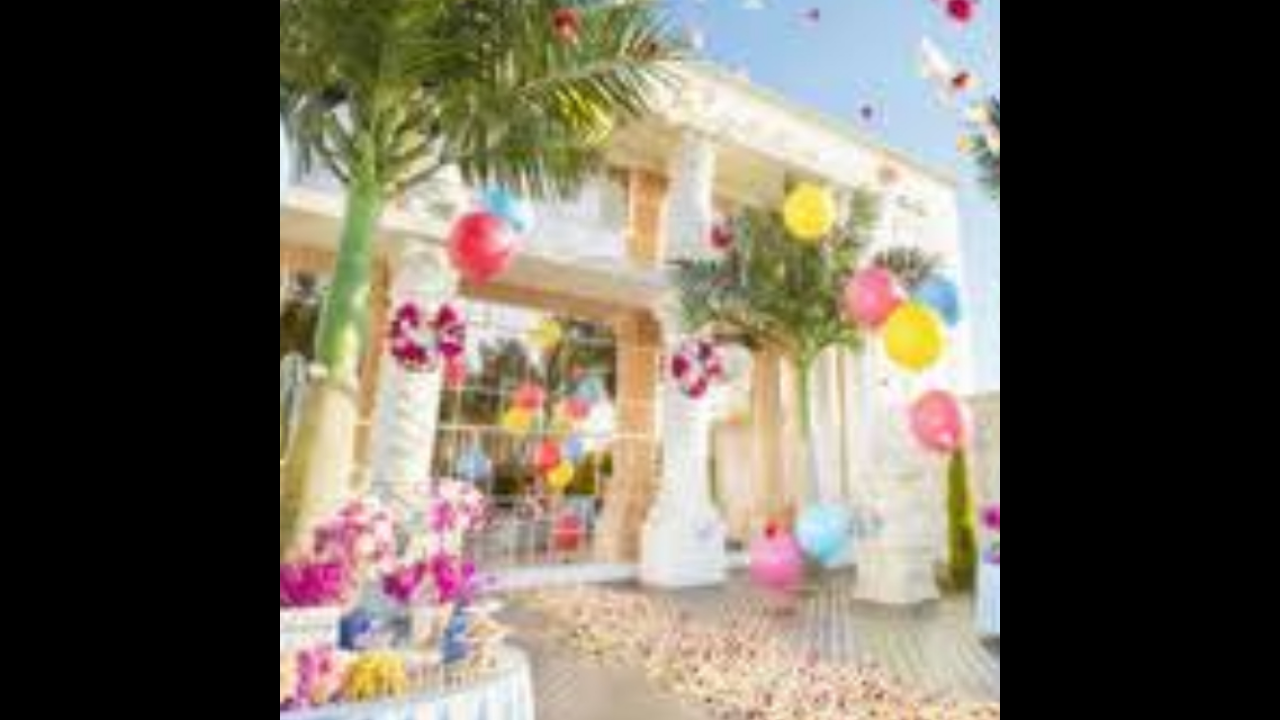

--- FILE ---
content_type: text/html; charset=utf-8
request_url: https://page.line.me/236dpwuq/profile/img?accountId=236dpwuq
body_size: 14185
content:
<!DOCTYPE html><html lang="en"><script id="oa-script-list" type="application/json">https://page.line-scdn.net/_next/static/chunks/pages/_app-04a59534f1b6ba96.js,https://page.line-scdn.net/_next/static/chunks/pages/%5BsearchId%5D/profile/img-5420dcdf93fa9498.js</script><head><meta charSet="UTF-8"/><meta name="viewport" content="width=device-width,initial-scale=1,minimum-scale=1,maximum-scale=1,user-scalable=no,viewport-fit=cover"/><link rel="apple-touch-icon" sizes="180x180" href="https://page.line-scdn.net/favicons/apple-touch-icon.png"/><link rel="icon" type="image/png" sizes="32x32" href="https://page.line-scdn.net/favicons/favicon-32x32.png"/><link rel="icon" type="image/png" sizes="16x16" href="https://page.line-scdn.net/favicons/favicon-16x16.png&quot;"/><link rel="mask-icon" href="https://page.line-scdn.net/favicons/safari-pinned-tab.svg" color="#4ecd00"/><link rel="shortcut icon" href="https://page.line-scdn.net/favicons/favicon.ico"/><meta name="theme-color" content="#ffffff"/><meta property="og:image" content="https://page-share.line.me//%40236dpwuq/global/og_image.png?ts=1768700485235"/><meta name="twitter:card" content="summary_large_image"/><link rel="stylesheet" href="https://unpkg.com/swiper@6.8.1/swiper-bundle.min.css"/><title>La Mariee Castellino | LINE Official Account</title><meta property="og:title" content="La Mariee Castellino | LINE Official Account"/><meta name="twitter:title" content="La Mariee Castellino | LINE Official Account"/><link rel="canonical" href="https://page.line.me/236dpwuq/profile/img"/><meta property="line:service_name" content="Official Account"/><meta name="description" content="La Mariee Castellino&#x27;s LINE official account profile page. Add them as a friend for the latest news."/><link rel="preload" as="image" href="https://oa-profile-media.line-scdn.net/0hdERDp5SGO2pvPS6SZjZEPT5iNRtcX2JuCFoxcwFrLDE3ZjdsGD8yZBFOLjEgZjddNRoyczhWZDsrcSBpNlo9cj9kZCUZejVuDx43ZBFNIyEeV3RAGCs/w720" media="(max-width: 360px)"/><link rel="preload" as="image" href="https://oa-profile-media.line-scdn.net/0hdERDp5SGO2pvPS6SZjZEPT5iNRtcX2JuCFoxcwFrLDE3ZjdsGD8yZBFOLjEgZjddNRoyczhWZDsrcSBpNlo9cj9kZCUZejVuDx43ZBFNIyEeV3RAGCs/w960" media="(min-width: 360.1px)"/><meta name="next-head-count" content="19"/><link rel="preload" href="https://page.line-scdn.net/_next/static/css/6c56c7c442f9e637.css" as="style"/><link rel="stylesheet" href="https://page.line-scdn.net/_next/static/css/6c56c7c442f9e637.css" data-n-g=""/><link rel="preload" href="https://page.line-scdn.net/_next/static/css/f1585048c0ed3de6.css" as="style"/><link rel="stylesheet" href="https://page.line-scdn.net/_next/static/css/f1585048c0ed3de6.css" data-n-p=""/><noscript data-n-css=""></noscript><script defer="" nomodule="" src="https://page.line-scdn.net/_next/static/chunks/polyfills-c67a75d1b6f99dc8.js"></script><script src="https://page.line-scdn.net/_next/static/chunks/webpack-130e19885477412b.js" defer=""></script><script src="https://page.line-scdn.net/_next/static/chunks/framework-5d5971fdfab04833.js" defer=""></script><script src="https://page.line-scdn.net/_next/static/chunks/main-05d9c954f502a1b0.js" defer=""></script><script src="https://page.line-scdn.net/_next/static/chunks/137-90ab3d3bd63e8e4a.js" defer=""></script><script src="https://page.line-scdn.net/_next/static/wbE9r1btNEObkNSy-fn7d/_buildManifest.js" defer=""></script><script src="https://page.line-scdn.net/_next/static/wbE9r1btNEObkNSy-fn7d/_ssgManifest.js" defer=""></script></head><body class=""><div id="__next"><div class="wrap_viewer" style="--profile-button-color:#792822"><header id="header" class="header header_web"><div class="header_wrap"><span class="header_logo"><svg xmlns="http://www.w3.org/2000/svg" fill="none" viewBox="0 0 250 17" class="header_logo_image" role="img" aria-label="LINE OFFICIAL ACCOUNT" title="LINE OFFICIAL ACCOUNT"><path fill="#000" d="M.118 16V1.204H3.88v11.771h6.121V16zm11.607 0V1.204h3.763V16zm6.009 0V1.204h3.189l5.916 8.541h.072V1.204h3.753V16h-3.158l-5.947-8.634h-.072V16zm15.176 0V1.204h10.14v3.025h-6.377V7.15h5.998v2.83h-5.998v2.994h6.378V16zm23.235.267c-4.491 0-7.3-2.943-7.3-7.66v-.02c0-4.707 2.83-7.65 7.3-7.65 4.502 0 7.311 2.943 7.311 7.65v.02c0 4.717-2.8 7.66-7.311 7.66m0-3.118c2.153 0 3.486-1.763 3.486-4.542v-.02c0-2.8-1.363-4.533-3.486-4.533-2.102 0-3.466 1.723-3.466 4.532v.02c0 2.81 1.354 4.543 3.466 4.543M65.291 16V1.204h10.07v3.025h-6.306v3.373h5.732v2.881h-5.732V16zm11.731 0V1.204h10.07v3.025h-6.307v3.373h5.732v2.881h-5.732V16zm11.73 0V1.204h3.764V16zm12.797.267c-4.44 0-7.198-2.84-7.198-7.67v-.01c0-4.83 2.779-7.65 7.198-7.65 3.866 0 6.542 2.481 6.676 5.793v.103h-3.62l-.021-.154c-.235-1.538-1.312-2.625-3.035-2.625-2.06 0-3.363 1.692-3.363 4.522v.01c0 2.861 1.313 4.563 3.374 4.563 1.63 0 2.789-1.015 3.045-2.666l.02-.112h3.62l-.01.112c-.133 3.312-2.84 5.784-6.686 5.784m8.47-.267V1.204h3.763V16zm5.189 0 4.983-14.796h4.604L129.778 16h-3.947l-.923-3.25h-4.83l-.923 3.25zm7.249-11.577-1.6 5.62h3.271l-1.599-5.62zM131.204 16V1.204h3.763v11.771h6.121V16zm14.868 0 4.983-14.796h4.604L160.643 16h-3.948l-.923-3.25h-4.83L150.02 16zm7.249-11.577-1.599 5.62h3.271l-1.6-5.62zm14.653 11.844c-4.44 0-7.198-2.84-7.198-7.67v-.01c0-4.83 2.779-7.65 7.198-7.65 3.866 0 6.542 2.481 6.675 5.793v.103h-3.619l-.021-.154c-.236-1.538-1.312-2.625-3.035-2.625-2.061 0-3.363 1.692-3.363 4.522v.01c0 2.861 1.312 4.563 3.373 4.563 1.631 0 2.789-1.015 3.046-2.666l.02-.112h3.62l-.01.112c-.134 3.312-2.841 5.784-6.686 5.784m15.258 0c-4.44 0-7.198-2.84-7.198-7.67v-.01c0-4.83 2.778-7.65 7.198-7.65 3.866 0 6.542 2.481 6.675 5.793v.103h-3.619l-.021-.154c-.236-1.538-1.312-2.625-3.035-2.625-2.061 0-3.363 1.692-3.363 4.522v.01c0 2.861 1.312 4.563 3.373 4.563 1.631 0 2.789-1.015 3.046-2.666l.02-.112h3.62l-.011.112c-.133 3.312-2.84 5.784-6.685 5.784m15.36 0c-4.491 0-7.3-2.943-7.3-7.66v-.02c0-4.707 2.83-7.65 7.3-7.65 4.502 0 7.311 2.943 7.311 7.65v.02c0 4.717-2.799 7.66-7.311 7.66m0-3.118c2.154 0 3.487-1.763 3.487-4.542v-.02c0-2.8-1.364-4.533-3.487-4.533-2.102 0-3.466 1.723-3.466 4.532v.02c0 2.81 1.354 4.543 3.466 4.543m15.514 3.118c-3.855 0-6.367-2.184-6.367-5.517V1.204h3.763v9.187c0 1.723.923 2.758 2.615 2.758 1.681 0 2.604-1.035 2.604-2.758V1.204h3.763v9.546c0 3.322-2.491 5.517-6.378 5.517M222.73 16V1.204h3.189l5.916 8.541h.072V1.204h3.753V16h-3.158l-5.947-8.634h-.072V16zm18.611 0V4.229h-4.081V1.204h11.915v3.025h-4.081V16z"></path></svg></span></div></header><div class="viewer zoom"><div class="lst_viewer"><div class="viewer_item"><picture class="picture"><img class="image" alt="" src="https://profile.line-scdn.net/0h3xsQhIHObFdOKHmvf9oTAHJtYjo5BmofNkclZjt9Z282GysGIRkqYWN8YWRrT35WcRpzYj4vNzUz?0"/></picture></div></div></div></div></div><script src="https://static.line-scdn.net/liff/edge/versions/2.27.1/sdk.js"></script><script src="https://static.line-scdn.net/uts/edge/stable/uts.js"></script><script id="__NEXT_DATA__" type="application/json">{"props":{"pageProps":{"initialDataString":"{\"lang\":\"en\",\"origin\":\"web\",\"opener\":{},\"device\":\"Desktop\",\"lineAppVersion\":\"\",\"requestedSearchId\":\"236dpwuq\",\"openQrModal\":false,\"isBusinessAccountLineMeDomain\":false,\"account\":{\"accountInfo\":{\"id\":\"1049381659843481\",\"provider\":{\"isCertificated\":false,\"name\":\"La Mariee Castellino\"},\"countryCode\":\"JP\",\"managingCountryCode\":\"JP\",\"basicSearchId\":\"@236dpwuq\",\"subPageId\":\"1049381659843482\",\"profileConfig\":{\"activateSearchId\":true,\"activateFollowerCount\":true},\"shareInfoImage\":\"https://page-share.line.me//%40236dpwuq/global/og_image.png?ts=1768700485235\",\"friendCount\":582},\"profile\":{\"type\":\"basic\",\"name\":\"La Mariee Castellino\",\"badgeType\":\"certified\",\"profileImg\":{\"original\":\"https://profile.line-scdn.net/0h3xsQhIHObFdOKHmvf9oTAHJtYjo5BmofNkclZjt9Z282GysGIRkqYWN8YWRrT35WcRpzYj4vNzUz\",\"thumbs\":{\"xSmall\":\"https://profile.line-scdn.net/0h3xsQhIHObFdOKHmvf9oTAHJtYjo5BmofNkclZjt9Z282GysGIRkqYWN8YWRrT35WcRpzYj4vNzUz/preview\",\"small\":\"https://profile.line-scdn.net/0h3xsQhIHObFdOKHmvf9oTAHJtYjo5BmofNkclZjt9Z282GysGIRkqYWN8YWRrT35WcRpzYj4vNzUz/preview\",\"mid\":\"https://profile.line-scdn.net/0h3xsQhIHObFdOKHmvf9oTAHJtYjo5BmofNkclZjt9Z282GysGIRkqYWN8YWRrT35WcRpzYj4vNzUz/preview\",\"large\":\"https://profile.line-scdn.net/0h3xsQhIHObFdOKHmvf9oTAHJtYjo5BmofNkclZjt9Z282GysGIRkqYWN8YWRrT35WcRpzYj4vNzUz/preview\",\"xLarge\":\"https://profile.line-scdn.net/0h3xsQhIHObFdOKHmvf9oTAHJtYjo5BmofNkclZjt9Z282GysGIRkqYWN8YWRrT35WcRpzYj4vNzUz/preview\",\"xxLarge\":\"https://profile.line-scdn.net/0h3xsQhIHObFdOKHmvf9oTAHJtYjo5BmofNkclZjt9Z282GysGIRkqYWN8YWRrT35WcRpzYj4vNzUz/preview\"}},\"bgImg\":{\"original\":\"https://oa-profile-media.line-scdn.net/0hdERDp5SGO2pvPS6SZjZEPT5iNRtcX2JuCFoxcwFrLDE3ZjdsGD8yZBFOLjEgZjddNRoyczhWZDsrcSBpNlo9cj9kZCUZejVuDx43ZBFNIyEeV3RAGCs\",\"thumbs\":{\"xSmall\":\"https://oa-profile-media.line-scdn.net/0hdERDp5SGO2pvPS6SZjZEPT5iNRtcX2JuCFoxcwFrLDE3ZjdsGD8yZBFOLjEgZjddNRoyczhWZDsrcSBpNlo9cj9kZCUZejVuDx43ZBFNIyEeV3RAGCs/w120\",\"small\":\"https://oa-profile-media.line-scdn.net/0hdERDp5SGO2pvPS6SZjZEPT5iNRtcX2JuCFoxcwFrLDE3ZjdsGD8yZBFOLjEgZjddNRoyczhWZDsrcSBpNlo9cj9kZCUZejVuDx43ZBFNIyEeV3RAGCs/w240\",\"mid\":\"https://oa-profile-media.line-scdn.net/0hdERDp5SGO2pvPS6SZjZEPT5iNRtcX2JuCFoxcwFrLDE3ZjdsGD8yZBFOLjEgZjddNRoyczhWZDsrcSBpNlo9cj9kZCUZejVuDx43ZBFNIyEeV3RAGCs/w480\",\"large\":\"https://oa-profile-media.line-scdn.net/0hdERDp5SGO2pvPS6SZjZEPT5iNRtcX2JuCFoxcwFrLDE3ZjdsGD8yZBFOLjEgZjddNRoyczhWZDsrcSBpNlo9cj9kZCUZejVuDx43ZBFNIyEeV3RAGCs/w720\",\"xLarge\":\"https://oa-profile-media.line-scdn.net/0hdERDp5SGO2pvPS6SZjZEPT5iNRtcX2JuCFoxcwFrLDE3ZjdsGD8yZBFOLjEgZjddNRoyczhWZDsrcSBpNlo9cj9kZCUZejVuDx43ZBFNIyEeV3RAGCs/w960\",\"xxLarge\":\"https://oa-profile-media.line-scdn.net/0hdERDp5SGO2pvPS6SZjZEPT5iNRtcX2JuCFoxcwFrLDE3ZjdsGD8yZBFOLjEgZjddNRoyczhWZDsrcSBpNlo9cj9kZCUZejVuDx43ZBFNIyEeV3RAGCs/w2400\"}},\"btnList\":[{\"type\":\"chat\",\"color\":\"#3c3e43\",\"chatReplyTimeDisplay\":false},{\"type\":\"rewardCard\",\"color\":\"#3c3e43\"},{\"type\":\"home\",\"color\":\"#3c3e43\"}],\"buttonColor\":\"#792822\",\"info\":{\"statusMsg\":\"パーティー・各種お祝い・ご宴会受付中！！\",\"basicInfo\":{\"description\":\"パーティー・レンタルホール・各種お祝い・フォト受付中！！\",\"id\":\"1049381659843483\"}},\"oaCallable\":false,\"floatingBarMessageList\":[],\"actionButtonServiceUrls\":[{\"buttonType\":\"HOME\",\"url\":\"https://line.me/R/home/public/main?id=236dpwuq\"},{\"buttonType\":\"SHOPCARD\",\"url\":\"https://liff.line.me/1654883656-XqwKRkd4/accounts/236dpwuq/shopcards/01JED5YYHF67W4GDENGRK0M0SZ\"}],\"displayInformation\":{\"workingTime\":null,\"budget\":null,\"callType\":null,\"oaCallable\":false,\"oaCallAnyway\":false,\"tel\":null,\"website\":null,\"address\":null,\"newAddress\":null,\"oldAddressDeprecated\":false}},\"pluginList\":[{\"type\":\"signboard\",\"id\":\"1180995610057102\",\"title\":\"貸会場\",\"content\":{\"item\":{\"type\":\"photo\",\"title\":\"貸会場\",\"body\":\"会議やご宴会、イベント、ライブ会場など用途に合わせてご相談いただけます。\u003cbr\u003eもちろんお食事の提供も可能です！\u003cbr\u003eご法人様も個人様でのご利用も承っておりますのでぜひお問合せください♪\u003cbr\u003e料金等はご要望応じてご相談ください\",\"img\":{\"original\":\"https://oa-profile-media.line-scdn.net/0hXiLPFsvXB0ZxKRlj9ql4ESd2CTdCS15CFk4AcyIpByY5fglsThUBciF0Bw0DZUhAEj9JWwtJUR0uckBxKDgWSD1eHR4XRAN7BitKXCFZBSY5GAY\",\"thumbs\":{\"xSmall\":\"https://oa-profile-media.line-scdn.net/0hXiLPFsvXB0ZxKRlj9ql4ESd2CTdCS15CFk4AcyIpByY5fglsThUBciF0Bw0DZUhAEj9JWwtJUR0uckBxKDgWSD1eHR4XRAN7BitKXCFZBSY5GAY/w120\",\"small\":\"https://oa-profile-media.line-scdn.net/0hXiLPFsvXB0ZxKRlj9ql4ESd2CTdCS15CFk4AcyIpByY5fglsThUBciF0Bw0DZUhAEj9JWwtJUR0uckBxKDgWSD1eHR4XRAN7BitKXCFZBSY5GAY/w240\",\"mid\":\"https://oa-profile-media.line-scdn.net/0hXiLPFsvXB0ZxKRlj9ql4ESd2CTdCS15CFk4AcyIpByY5fglsThUBciF0Bw0DZUhAEj9JWwtJUR0uckBxKDgWSD1eHR4XRAN7BitKXCFZBSY5GAY/w480\",\"large\":\"https://oa-profile-media.line-scdn.net/0hXiLPFsvXB0ZxKRlj9ql4ESd2CTdCS15CFk4AcyIpByY5fglsThUBciF0Bw0DZUhAEj9JWwtJUR0uckBxKDgWSD1eHR4XRAN7BitKXCFZBSY5GAY/w720\",\"xLarge\":\"https://oa-profile-media.line-scdn.net/0hXiLPFsvXB0ZxKRlj9ql4ESd2CTdCS15CFk4AcyIpByY5fglsThUBciF0Bw0DZUhAEj9JWwtJUR0uckBxKDgWSD1eHR4XRAN7BitKXCFZBSY5GAY/w960\",\"xxLarge\":\"https://oa-profile-media.line-scdn.net/0hXiLPFsvXB0ZxKRlj9ql4ESd2CTdCS15CFk4AcyIpByY5fglsThUBciF0Bw0DZUhAEj9JWwtJUR0uckBxKDgWSD1eHR4XRAN7BitKXCFZBSY5GAY/w2400\"}}}}},{\"type\":\"coupon\",\"id\":\"1049570449689337\",\"content\":{\"itemList\":[]}},{\"type\":\"showcase\",\"id\":\"1049551550098216\",\"title\":\"プラン\",\"content\":{\"type\":\"general\",\"viewType\":\"grid\",\"itemList\":[{\"type\":\"showcaseItem\",\"id\":\"1702240491217942\",\"item\":{\"type\":\"photo\",\"title\":\"Heart to Heart挙式\",\"body\":\"毎月5組様限定！！挙式プラン☆128,000円～\u003cbr\u003e挙式・タキシード・ドレス・ヘアメイク・着付・アテンド・写真六つ切り1ポーズ台紙付き2冊\",\"img\":{\"original\":\"https://oa-profile-media.line-scdn.net/0hWSgxSTgeCHxaARqWTWx3KwxeBg1pY1F4PWZFSSBiVzIeSQd_EwQFZnxcFDcoTUd6ORdGYSBhXicFWk9LAxAeZjR1VCcCThR4LQQZcTRxChwSMAk\",\"thumbs\":{\"xSmall\":\"https://oa-profile-media.line-scdn.net/0hWSgxSTgeCHxaARqWTWx3KwxeBg1pY1F4PWZFSSBiVzIeSQd_EwQFZnxcFDcoTUd6ORdGYSBhXicFWk9LAxAeZjR1VCcCThR4LQQZcTRxChwSMAk/w120\",\"small\":\"https://oa-profile-media.line-scdn.net/0hWSgxSTgeCHxaARqWTWx3KwxeBg1pY1F4PWZFSSBiVzIeSQd_EwQFZnxcFDcoTUd6ORdGYSBhXicFWk9LAxAeZjR1VCcCThR4LQQZcTRxChwSMAk/w240\",\"mid\":\"https://oa-profile-media.line-scdn.net/0hWSgxSTgeCHxaARqWTWx3KwxeBg1pY1F4PWZFSSBiVzIeSQd_EwQFZnxcFDcoTUd6ORdGYSBhXicFWk9LAxAeZjR1VCcCThR4LQQZcTRxChwSMAk/w480\",\"large\":\"https://oa-profile-media.line-scdn.net/0hWSgxSTgeCHxaARqWTWx3KwxeBg1pY1F4PWZFSSBiVzIeSQd_EwQFZnxcFDcoTUd6ORdGYSBhXicFWk9LAxAeZjR1VCcCThR4LQQZcTRxChwSMAk/w720\",\"xLarge\":\"https://oa-profile-media.line-scdn.net/0hWSgxSTgeCHxaARqWTWx3KwxeBg1pY1F4PWZFSSBiVzIeSQd_EwQFZnxcFDcoTUd6ORdGYSBhXicFWk9LAxAeZjR1VCcCThR4LQQZcTRxChwSMAk/w960\",\"xxLarge\":\"https://oa-profile-media.line-scdn.net/0hWSgxSTgeCHxaARqWTWx3KwxeBg1pY1F4PWZFSSBiVzIeSQd_EwQFZnxcFDcoTUd6ORdGYSBhXicFWk9LAxAeZjR1VCcCThR4LQQZcTRxChwSMAk/w2400\"}}}},{\"type\":\"showcaseItem\",\"id\":\"1702240491217943\",\"item\":{\"type\":\"photo\",\"title\":\"LGBTQプラン\",\"body\":\"LGBTQのカップル・同性同士で結婚式をお考えのおふたりへ\u003cbr\u003eおふたりらしい結婚式のお手伝いをさせていただきます！\u003cbr\u003e128,000円～\u003cbr\u003e挙式・タキシード・ドレス・ヘアメイク・着付・アテンド・写真六つ切り1ポーズ台紙付き2冊\",\"img\":{\"original\":\"https://oa-profile-media.line-scdn.net/0htdJSGyKnK0t3KjVu8rVUHCd1JTpESHJPEE0hUTRvKSgGUylIPjhhflF0PQQ4cSd8LQ0iUiBBdBo8ejBILk0tfSRdPCgsYW1iLQ4veCR4MwAGQGRhOw\",\"thumbs\":{\"xSmall\":\"https://oa-profile-media.line-scdn.net/0htdJSGyKnK0t3KjVu8rVUHCd1JTpESHJPEE0hUTRvKSgGUylIPjhhflF0PQQ4cSd8LQ0iUiBBdBo8ejBILk0tfSRdPCgsYW1iLQ4veCR4MwAGQGRhOw/w120\",\"small\":\"https://oa-profile-media.line-scdn.net/0htdJSGyKnK0t3KjVu8rVUHCd1JTpESHJPEE0hUTRvKSgGUylIPjhhflF0PQQ4cSd8LQ0iUiBBdBo8ejBILk0tfSRdPCgsYW1iLQ4veCR4MwAGQGRhOw/w240\",\"mid\":\"https://oa-profile-media.line-scdn.net/0htdJSGyKnK0t3KjVu8rVUHCd1JTpESHJPEE0hUTRvKSgGUylIPjhhflF0PQQ4cSd8LQ0iUiBBdBo8ejBILk0tfSRdPCgsYW1iLQ4veCR4MwAGQGRhOw/w480\",\"large\":\"https://oa-profile-media.line-scdn.net/0htdJSGyKnK0t3KjVu8rVUHCd1JTpESHJPEE0hUTRvKSgGUylIPjhhflF0PQQ4cSd8LQ0iUiBBdBo8ejBILk0tfSRdPCgsYW1iLQ4veCR4MwAGQGRhOw/w720\",\"xLarge\":\"https://oa-profile-media.line-scdn.net/0htdJSGyKnK0t3KjVu8rVUHCd1JTpESHJPEE0hUTRvKSgGUylIPjhhflF0PQQ4cSd8LQ0iUiBBdBo8ejBILk0tfSRdPCgsYW1iLQ4veCR4MwAGQGRhOw/w960\",\"xxLarge\":\"https://oa-profile-media.line-scdn.net/0htdJSGyKnK0t3KjVu8rVUHCd1JTpESHJPEE0hUTRvKSgGUylIPjhhflF0PQQ4cSd8LQ0iUiBBdBo8ejBILk0tfSRdPCgsYW1iLQ4veCR4MwAGQGRhOw/w2400\"}}}},{\"type\":\"showcaseItem\",\"id\":\"1702240491217944\",\"item\":{\"type\":\"photo\",\"title\":\"DIYプラン\",\"body\":\"すべてお持込可！！60分会場使用料55,000円～\u003cbr\u003eパーティー・ご宴会・法人様会場使用など、お客様のご要望に合わせて会場をご使用いただけます。\",\"img\":{\"original\":\"https://oa-profile-media.line-scdn.net/0h7yE_DxtkaFZ4JnqK9asXAS55ZidLRDFSH0FvWwZ0NjMKbWl8Ih1_WF5kNR0KaidQGzAmSwJGPg0nfS9hITd-WztdcjYefmR-MSRsWxZWajYwF2k\",\"thumbs\":{\"xSmall\":\"https://oa-profile-media.line-scdn.net/0h7yE_DxtkaFZ4JnqK9asXAS55ZidLRDFSH0FvWwZ0NjMKbWl8Ih1_WF5kNR0KaidQGzAmSwJGPg0nfS9hITd-WztdcjYefmR-MSRsWxZWajYwF2k/w120\",\"small\":\"https://oa-profile-media.line-scdn.net/0h7yE_DxtkaFZ4JnqK9asXAS55ZidLRDFSH0FvWwZ0NjMKbWl8Ih1_WF5kNR0KaidQGzAmSwJGPg0nfS9hITd-WztdcjYefmR-MSRsWxZWajYwF2k/w240\",\"mid\":\"https://oa-profile-media.line-scdn.net/0h7yE_DxtkaFZ4JnqK9asXAS55ZidLRDFSH0FvWwZ0NjMKbWl8Ih1_WF5kNR0KaidQGzAmSwJGPg0nfS9hITd-WztdcjYefmR-MSRsWxZWajYwF2k/w480\",\"large\":\"https://oa-profile-media.line-scdn.net/0h7yE_DxtkaFZ4JnqK9asXAS55ZidLRDFSH0FvWwZ0NjMKbWl8Ih1_WF5kNR0KaidQGzAmSwJGPg0nfS9hITd-WztdcjYefmR-MSRsWxZWajYwF2k/w720\",\"xLarge\":\"https://oa-profile-media.line-scdn.net/0h7yE_DxtkaFZ4JnqK9asXAS55ZidLRDFSH0FvWwZ0NjMKbWl8Ih1_WF5kNR0KaidQGzAmSwJGPg0nfS9hITd-WztdcjYefmR-MSRsWxZWajYwF2k/w960\",\"xxLarge\":\"https://oa-profile-media.line-scdn.net/0h7yE_DxtkaFZ4JnqK9asXAS55ZidLRDFSH0FvWwZ0NjMKbWl8Ih1_WF5kNR0KaidQGzAmSwJGPg0nfS9hITd-WztdcjYefmR-MSRsWxZWajYwF2k/w2400\"}}}},{\"type\":\"showcaseItem\",\"id\":\"1702240491217945\",\"item\":{\"type\":\"photo\",\"title\":\"少人数婚！！プラン\",\"body\":\"2名様～挙式可！！\u003cbr\u003eふたりの記念の日は大切にしたい！\u003cbr\u003eふたりだけでも同じ記念日☆\u003cbr\u003e少人数だからこそ大切な方との大事な時間を...\u003cbr\u003e挙式プラン330,000円\u003cbr\u003e挙式料(牧師・聖歌隊・オルガニスト)/・ドレス・タキシード・ヘアメイク・着付・レンタルアクセサリー・レンタルブーケ・ブートニア・アテンド・写真六つ切り1ポーズ台紙付き2冊\u003cbr\u003e会食1名様3,850円～\",\"img\":{\"original\":\"https://oa-profile-media.line-scdn.net/0hjgBWE5P3NUh_LieiaHBKHy9xOzlMTGxMGEk_URFVNi00W3NNJS95UCNNaCowdTl_JQk8UShFahk0fi5LJkkzRj9SIgcZTHFOOjR7fT9eLQMORHpiMw\",\"thumbs\":{\"xSmall\":\"https://oa-profile-media.line-scdn.net/0hjgBWE5P3NUh_LieiaHBKHy9xOzlMTGxMGEk_URFVNi00W3NNJS95UCNNaCowdTl_JQk8UShFahk0fi5LJkkzRj9SIgcZTHFOOjR7fT9eLQMORHpiMw/w120\",\"small\":\"https://oa-profile-media.line-scdn.net/0hjgBWE5P3NUh_LieiaHBKHy9xOzlMTGxMGEk_URFVNi00W3NNJS95UCNNaCowdTl_JQk8UShFahk0fi5LJkkzRj9SIgcZTHFOOjR7fT9eLQMORHpiMw/w240\",\"mid\":\"https://oa-profile-media.line-scdn.net/0hjgBWE5P3NUh_LieiaHBKHy9xOzlMTGxMGEk_URFVNi00W3NNJS95UCNNaCowdTl_JQk8UShFahk0fi5LJkkzRj9SIgcZTHFOOjR7fT9eLQMORHpiMw/w480\",\"large\":\"https://oa-profile-media.line-scdn.net/0hjgBWE5P3NUh_LieiaHBKHy9xOzlMTGxMGEk_URFVNi00W3NNJS95UCNNaCowdTl_JQk8UShFahk0fi5LJkkzRj9SIgcZTHFOOjR7fT9eLQMORHpiMw/w720\",\"xLarge\":\"https://oa-profile-media.line-scdn.net/0hjgBWE5P3NUh_LieiaHBKHy9xOzlMTGxMGEk_URFVNi00W3NNJS95UCNNaCowdTl_JQk8UShFahk0fi5LJkkzRj9SIgcZTHFOOjR7fT9eLQMORHpiMw/w960\",\"xxLarge\":\"https://oa-profile-media.line-scdn.net/0hjgBWE5P3NUh_LieiaHBKHy9xOzlMTGxMGEk_URFVNi00W3NNJS95UCNNaCowdTl_JQk8UShFahk0fi5LJkkzRj9SIgcZTHFOOjR7fT9eLQMORHpiMw/w2400\"}}}},{\"type\":\"showcaseItem\",\"id\":\"1702240491217946\",\"item\":{\"type\":\"photo\",\"title\":\"会食プラン\",\"body\":\"大切な方に感謝の気持ちを込めて...\u003cbr\u003e会食承ります！！\u003cbr\u003e会食1名様5,500円～\",\"img\":{\"original\":\"https://oa-profile-media.line-scdn.net/0hQFT2u9VHDmlpSxuRMLJxPj8UABhaKVdtDiwJcBMsDwoYAApsCUVCXDkeECIbB0FvCl1AdBMrWAsMEEleMFlEcTUgEzIYcwtsVmwHczk7DAkhekw\",\"thumbs\":{\"xSmall\":\"https://oa-profile-media.line-scdn.net/0hQFT2u9VHDmlpSxuRMLJxPj8UABhaKVdtDiwJcBMsDwoYAApsCUVCXDkeECIbB0FvCl1AdBMrWAsMEEleMFlEcTUgEzIYcwtsVmwHczk7DAkhekw/w120\",\"small\":\"https://oa-profile-media.line-scdn.net/0hQFT2u9VHDmlpSxuRMLJxPj8UABhaKVdtDiwJcBMsDwoYAApsCUVCXDkeECIbB0FvCl1AdBMrWAsMEEleMFlEcTUgEzIYcwtsVmwHczk7DAkhekw/w240\",\"mid\":\"https://oa-profile-media.line-scdn.net/0hQFT2u9VHDmlpSxuRMLJxPj8UABhaKVdtDiwJcBMsDwoYAApsCUVCXDkeECIbB0FvCl1AdBMrWAsMEEleMFlEcTUgEzIYcwtsVmwHczk7DAkhekw/w480\",\"large\":\"https://oa-profile-media.line-scdn.net/0hQFT2u9VHDmlpSxuRMLJxPj8UABhaKVdtDiwJcBMsDwoYAApsCUVCXDkeECIbB0FvCl1AdBMrWAsMEEleMFlEcTUgEzIYcwtsVmwHczk7DAkhekw/w720\",\"xLarge\":\"https://oa-profile-media.line-scdn.net/0hQFT2u9VHDmlpSxuRMLJxPj8UABhaKVdtDiwJcBMsDwoYAApsCUVCXDkeECIbB0FvCl1AdBMrWAsMEEleMFlEcTUgEzIYcwtsVmwHczk7DAkhekw/w960\",\"xxLarge\":\"https://oa-profile-media.line-scdn.net/0hQFT2u9VHDmlpSxuRMLJxPj8UABhaKVdtDiwJcBMsDwoYAApsCUVCXDkeECIbB0FvCl1AdBMrWAsMEEleMFlEcTUgEzIYcwtsVmwHczk7DAkhekw/w2400\"}}}},{\"type\":\"showcaseItem\",\"id\":\"1702240491217947\",\"item\":{\"type\":\"photo\",\"title\":\"フォトウェディング\",\"body\":\"結婚の節目をカタチに残す\u003cbr\u003e今、この一瞬をフォトウェディングで...\u003cbr\u003e500着以上の衣裳の中から、選び放題！！\u003cbr\u003e洋装プラン58,000円～\u003cbr\u003e和装プラン110,000円～\",\"img\":{\"original\":\"https://oa-profile-media.line-scdn.net/0hanwyUiJ5PkFKACyrXshBFhxfMDB5YmdFLWc4dxlgJg8BMCFELQI6TAljIgo4THFHKRZwXDBgaBoVW3l2ExEoWyR0YyMCYj9rAxktWxpwPCECMT8\",\"thumbs\":{\"xSmall\":\"https://oa-profile-media.line-scdn.net/0hanwyUiJ5PkFKACyrXshBFhxfMDB5YmdFLWc4dxlgJg8BMCFELQI6TAljIgo4THFHKRZwXDBgaBoVW3l2ExEoWyR0YyMCYj9rAxktWxpwPCECMT8/w120\",\"small\":\"https://oa-profile-media.line-scdn.net/0hanwyUiJ5PkFKACyrXshBFhxfMDB5YmdFLWc4dxlgJg8BMCFELQI6TAljIgo4THFHKRZwXDBgaBoVW3l2ExEoWyR0YyMCYj9rAxktWxpwPCECMT8/w240\",\"mid\":\"https://oa-profile-media.line-scdn.net/0hanwyUiJ5PkFKACyrXshBFhxfMDB5YmdFLWc4dxlgJg8BMCFELQI6TAljIgo4THFHKRZwXDBgaBoVW3l2ExEoWyR0YyMCYj9rAxktWxpwPCECMT8/w480\",\"large\":\"https://oa-profile-media.line-scdn.net/0hanwyUiJ5PkFKACyrXshBFhxfMDB5YmdFLWc4dxlgJg8BMCFELQI6TAljIgo4THFHKRZwXDBgaBoVW3l2ExEoWyR0YyMCYj9rAxktWxpwPCECMT8/w720\",\"xLarge\":\"https://oa-profile-media.line-scdn.net/0hanwyUiJ5PkFKACyrXshBFhxfMDB5YmdFLWc4dxlgJg8BMCFELQI6TAljIgo4THFHKRZwXDBgaBoVW3l2ExEoWyR0YyMCYj9rAxktWxpwPCECMT8/w960\",\"xxLarge\":\"https://oa-profile-media.line-scdn.net/0hanwyUiJ5PkFKACyrXshBFhxfMDB5YmdFLWc4dxlgJg8BMCFELQI6TAljIgo4THFHKRZwXDBgaBoVW3l2ExEoWyR0YyMCYj9rAxktWxpwPCECMT8/w2400\"}}}},{\"type\":\"showcaseItem\",\"id\":\"1702240491217948\",\"item\":{\"type\":\"photo\",\"title\":\"Marry meプラン\",\"body\":\"大切な方へのプロポーズを特別な空間で...スタッフがサポートいたします☆27,500円\u003cbr\u003eチャペル使用料・バラの花束(12\u003cbr\u003e本)プレゼント\",\"img\":{\"original\":\"https://oa-profile-media.line-scdn.net/0hJLZchG3vFWNnGgeJT-RqNDJFGxJUeExnAHwHeztiTgMvWlNLLRsDeglIFwEBKhJnLhwGUDcaESgVTlpJPQgReSRHCjgzWRFKLggceTBxCjIvWg\",\"thumbs\":{\"xSmall\":\"https://oa-profile-media.line-scdn.net/0hJLZchG3vFWNnGgeJT-RqNDJFGxJUeExnAHwHeztiTgMvWlNLLRsDeglIFwEBKhJnLhwGUDcaESgVTlpJPQgReSRHCjgzWRFKLggceTBxCjIvWg/w120\",\"small\":\"https://oa-profile-media.line-scdn.net/0hJLZchG3vFWNnGgeJT-RqNDJFGxJUeExnAHwHeztiTgMvWlNLLRsDeglIFwEBKhJnLhwGUDcaESgVTlpJPQgReSRHCjgzWRFKLggceTBxCjIvWg/w240\",\"mid\":\"https://oa-profile-media.line-scdn.net/0hJLZchG3vFWNnGgeJT-RqNDJFGxJUeExnAHwHeztiTgMvWlNLLRsDeglIFwEBKhJnLhwGUDcaESgVTlpJPQgReSRHCjgzWRFKLggceTBxCjIvWg/w480\",\"large\":\"https://oa-profile-media.line-scdn.net/0hJLZchG3vFWNnGgeJT-RqNDJFGxJUeExnAHwHeztiTgMvWlNLLRsDeglIFwEBKhJnLhwGUDcaESgVTlpJPQgReSRHCjgzWRFKLggceTBxCjIvWg/w720\",\"xLarge\":\"https://oa-profile-media.line-scdn.net/0hJLZchG3vFWNnGgeJT-RqNDJFGxJUeExnAHwHeztiTgMvWlNLLRsDeglIFwEBKhJnLhwGUDcaESgVTlpJPQgReSRHCjgzWRFKLggceTBxCjIvWg/w960\",\"xxLarge\":\"https://oa-profile-media.line-scdn.net/0hJLZchG3vFWNnGgeJT-RqNDJFGxJUeExnAHwHeztiTgMvWlNLLRsDeglIFwEBKhJnLhwGUDcaESgVTlpJPQgReSRHCjgzWRFKLggceTBxCjIvWg/w2400\"}}}}]}},{\"type\":\"showcase\",\"id\":\"1049537532734232\",\"title\":\"フェア情報\",\"content\":{\"type\":\"general\",\"viewType\":\"grid\",\"itemList\":[{\"type\":\"showcaseItem\",\"id\":\"1809421138048197\",\"item\":{\"type\":\"photo\",\"title\":\"【人気フェア】\",\"body\":\"衣裳特典付き！衣裳試着＆会場見学フェア\u003cbr\u003eマリエラグラスで500着以上の中から衣裳が選び放題！！\u003cbr\u003e衣裳にこだわりたい新郎新婦様必須！\u003cbr\u003eこの機会にぜひ体験してみて☆\u003cbr\u003e2(sun)・14(fri)・22(sat)\u003cbr\u003e\u0026lt;要予約\u0026gt;①10:00～②13:00～③16:00～\",\"img\":{\"original\":\"https://oa-profile-media.line-scdn.net/0husxAC9lMKlxFOD-kAY5VCxVnJC12WnNYIl9laWN6djwOVW1iHwMhRBlHPBc3dGVaJi5kQT9YfD4gY21rHCpgRBlQcDkNXTdYehhgUStIKDwNCSV0CQ\",\"thumbs\":{\"xSmall\":\"https://oa-profile-media.line-scdn.net/0husxAC9lMKlxFOD-kAY5VCxVnJC12WnNYIl9laWN6djwOVW1iHwMhRBlHPBc3dGVaJi5kQT9YfD4gY21rHCpgRBlQcDkNXTdYehhgUStIKDwNCSV0CQ/w120\",\"small\":\"https://oa-profile-media.line-scdn.net/0husxAC9lMKlxFOD-kAY5VCxVnJC12WnNYIl9laWN6djwOVW1iHwMhRBlHPBc3dGVaJi5kQT9YfD4gY21rHCpgRBlQcDkNXTdYehhgUStIKDwNCSV0CQ/w240\",\"mid\":\"https://oa-profile-media.line-scdn.net/0husxAC9lMKlxFOD-kAY5VCxVnJC12WnNYIl9laWN6djwOVW1iHwMhRBlHPBc3dGVaJi5kQT9YfD4gY21rHCpgRBlQcDkNXTdYehhgUStIKDwNCSV0CQ/w480\",\"large\":\"https://oa-profile-media.line-scdn.net/0husxAC9lMKlxFOD-kAY5VCxVnJC12WnNYIl9laWN6djwOVW1iHwMhRBlHPBc3dGVaJi5kQT9YfD4gY21rHCpgRBlQcDkNXTdYehhgUStIKDwNCSV0CQ/w720\",\"xLarge\":\"https://oa-profile-media.line-scdn.net/0husxAC9lMKlxFOD-kAY5VCxVnJC12WnNYIl9laWN6djwOVW1iHwMhRBlHPBc3dGVaJi5kQT9YfD4gY21rHCpgRBlQcDkNXTdYehhgUStIKDwNCSV0CQ/w960\",\"xxLarge\":\"https://oa-profile-media.line-scdn.net/0husxAC9lMKlxFOD-kAY5VCxVnJC12WnNYIl9laWN6djwOVW1iHwMhRBlHPBc3dGVaJi5kQT9YfD4gY21rHCpgRBlQcDkNXTdYehhgUStIKDwNCSV0CQ/w2400\"}}}},{\"type\":\"showcaseItem\",\"id\":\"1809421138048198\",\"item\":{\"type\":\"photo\",\"title\":\"フォト婚＆会食フェア\",\"body\":\"結婚式はしない！！\u003cbr\u003eでも、かたちに残したい！！\u003cbr\u003eふたりだけのフォトウェディング...\u003cbr\u003e大切な人と大切な1日を過ごすために、特別なお料理を添えて...\u003cbr\u003e随時受付中\u003cbr\u003e\u0026lt;要予約\u0026gt;11:00～19:00\",\"img\":{\"original\":\"https://oa-profile-media.line-scdn.net/0hilmYgVPVNkNQICO7FsBJFAF_ODJjQm9HN0c8WgNYbQ8YYzpFCj04dxxbaSA1ezp0Cgc_WgdLaRIUbC1ACUcwWwB5axshFDFrGhM7WgNyLgghSnlpNyY\",\"thumbs\":{\"xSmall\":\"https://oa-profile-media.line-scdn.net/0hilmYgVPVNkNQICO7FsBJFAF_ODJjQm9HN0c8WgNYbQ8YYzpFCj04dxxbaSA1ezp0Cgc_WgdLaRIUbC1ACUcwWwB5axshFDFrGhM7WgNyLgghSnlpNyY/w120\",\"small\":\"https://oa-profile-media.line-scdn.net/0hilmYgVPVNkNQICO7FsBJFAF_ODJjQm9HN0c8WgNYbQ8YYzpFCj04dxxbaSA1ezp0Cgc_WgdLaRIUbC1ACUcwWwB5axshFDFrGhM7WgNyLgghSnlpNyY/w240\",\"mid\":\"https://oa-profile-media.line-scdn.net/0hilmYgVPVNkNQICO7FsBJFAF_ODJjQm9HN0c8WgNYbQ8YYzpFCj04dxxbaSA1ezp0Cgc_WgdLaRIUbC1ACUcwWwB5axshFDFrGhM7WgNyLgghSnlpNyY/w480\",\"large\":\"https://oa-profile-media.line-scdn.net/0hilmYgVPVNkNQICO7FsBJFAF_ODJjQm9HN0c8WgNYbQ8YYzpFCj04dxxbaSA1ezp0Cgc_WgdLaRIUbC1ACUcwWwB5axshFDFrGhM7WgNyLgghSnlpNyY/w720\",\"xLarge\":\"https://oa-profile-media.line-scdn.net/0hilmYgVPVNkNQICO7FsBJFAF_ODJjQm9HN0c8WgNYbQ8YYzpFCj04dxxbaSA1ezp0Cgc_WgdLaRIUbC1ACUcwWwB5axshFDFrGhM7WgNyLgghSnlpNyY/w960\",\"xxLarge\":\"https://oa-profile-media.line-scdn.net/0hilmYgVPVNkNQICO7FsBJFAF_ODJjQm9HN0c8WgNYbQ8YYzpFCj04dxxbaSA1ezp0Cgc_WgdLaRIUbC1ACUcwWwB5axshFDFrGhM7WgNyLgghSnlpNyY/w2400\"}}}},{\"type\":\"showcaseItem\",\"id\":\"1809421138048199\",\"item\":{\"type\":\"photo\",\"title\":\"なんでも相談会\",\"body\":\"結婚式・会食・フォトウェディング・結納・お顔合わせ・プロポーズなんでもご相談ください！！\u003cbr\u003e毎日開催中！！\",\"img\":{\"original\":\"https://oa-profile-media.line-scdn.net/0h4_XWQdTia3BlLn7WRncUJzVxZQFWTDJ0AkknRSVWNxMXfil2AjdmRhtZdjsXYiR2BjglbR9OPRIAdSxHPDwhRjV4fRNKai52Wg1vfQteaRAtH2RNHw\",\"thumbs\":{\"xSmall\":\"https://oa-profile-media.line-scdn.net/0h4_XWQdTia3BlLn7WRncUJzVxZQFWTDJ0AkknRSVWNxMXfil2AjdmRhtZdjsXYiR2BjglbR9OPRIAdSxHPDwhRjV4fRNKai52Wg1vfQteaRAtH2RNHw/w120\",\"small\":\"https://oa-profile-media.line-scdn.net/0h4_XWQdTia3BlLn7WRncUJzVxZQFWTDJ0AkknRSVWNxMXfil2AjdmRhtZdjsXYiR2BjglbR9OPRIAdSxHPDwhRjV4fRNKai52Wg1vfQteaRAtH2RNHw/w240\",\"mid\":\"https://oa-profile-media.line-scdn.net/0h4_XWQdTia3BlLn7WRncUJzVxZQFWTDJ0AkknRSVWNxMXfil2AjdmRhtZdjsXYiR2BjglbR9OPRIAdSxHPDwhRjV4fRNKai52Wg1vfQteaRAtH2RNHw/w480\",\"large\":\"https://oa-profile-media.line-scdn.net/0h4_XWQdTia3BlLn7WRncUJzVxZQFWTDJ0AkknRSVWNxMXfil2AjdmRhtZdjsXYiR2BjglbR9OPRIAdSxHPDwhRjV4fRNKai52Wg1vfQteaRAtH2RNHw/w720\",\"xLarge\":\"https://oa-profile-media.line-scdn.net/0h4_XWQdTia3BlLn7WRncUJzVxZQFWTDJ0AkknRSVWNxMXfil2AjdmRhtZdjsXYiR2BjglbR9OPRIAdSxHPDwhRjV4fRNKai52Wg1vfQteaRAtH2RNHw/w960\",\"xxLarge\":\"https://oa-profile-media.line-scdn.net/0h4_XWQdTia3BlLn7WRncUJzVxZQFWTDJ0AkknRSVWNxMXfil2AjdmRhtZdjsXYiR2BjglbR9OPRIAdSxHPDwhRjV4fRNKai52Wg1vfQteaRAtH2RNHw/w2400\"}}}},{\"type\":\"showcaseItem\",\"id\":\"1809421138048200\",\"item\":{\"type\":\"photo\",\"title\":\"【大人気衣裳フェア】\",\"body\":\"ドレス試着＆フォト体験！！\u003cbr\u003e人気のドレスを着てプロのフォトグラファーによるフォト体験付！贅沢なフェアです！定員数になりましたら締め切らせていただきます。\",\"img\":{\"original\":\"https://oa-profile-media.line-scdn.net/0hO-x5FvQEEAJFTAX6BgJvVRQTHnN2LkkGIisaGzwnBlk0HwoGH1ZcNAUvDU4KFxw1H2sZGxInT1MBAAsBHCsWGhUVTVkNBBw_EFUcNjs8CEk0Jl8oEFY\",\"thumbs\":{\"xSmall\":\"https://oa-profile-media.line-scdn.net/0hO-x5FvQEEAJFTAX6BgJvVRQTHnN2LkkGIisaGzwnBlk0HwoGH1ZcNAUvDU4KFxw1H2sZGxInT1MBAAsBHCsWGhUVTVkNBBw_EFUcNjs8CEk0Jl8oEFY/w120\",\"small\":\"https://oa-profile-media.line-scdn.net/0hO-x5FvQEEAJFTAX6BgJvVRQTHnN2LkkGIisaGzwnBlk0HwoGH1ZcNAUvDU4KFxw1H2sZGxInT1MBAAsBHCsWGhUVTVkNBBw_EFUcNjs8CEk0Jl8oEFY/w240\",\"mid\":\"https://oa-profile-media.line-scdn.net/0hO-x5FvQEEAJFTAX6BgJvVRQTHnN2LkkGIisaGzwnBlk0HwoGH1ZcNAUvDU4KFxw1H2sZGxInT1MBAAsBHCsWGhUVTVkNBBw_EFUcNjs8CEk0Jl8oEFY/w480\",\"large\":\"https://oa-profile-media.line-scdn.net/0hO-x5FvQEEAJFTAX6BgJvVRQTHnN2LkkGIisaGzwnBlk0HwoGH1ZcNAUvDU4KFxw1H2sZGxInT1MBAAsBHCsWGhUVTVkNBBw_EFUcNjs8CEk0Jl8oEFY/w720\",\"xLarge\":\"https://oa-profile-media.line-scdn.net/0hO-x5FvQEEAJFTAX6BgJvVRQTHnN2LkkGIisaGzwnBlk0HwoGH1ZcNAUvDU4KFxw1H2sZGxInT1MBAAsBHCsWGhUVTVkNBBw_EFUcNjs8CEk0Jl8oEFY/w960\",\"xxLarge\":\"https://oa-profile-media.line-scdn.net/0hO-x5FvQEEAJFTAX6BgJvVRQTHnN2LkkGIisaGzwnBlk0HwoGH1ZcNAUvDU4KFxw1H2sZGxInT1MBAAsBHCsWGhUVTVkNBBw_EFUcNjs8CEk0Jl8oEFY/w2400\"}}}}]}},{\"type\":\"signboard\",\"id\":\"1088269497621132\",\"title\":\"ご宴会・パーティープラン\",\"content\":{\"item\":{\"type\":\"photo\",\"title\":\"ご宴会・パーティープラン\",\"body\":\"貸し切り会場なので安心・安全！！\u003cbr\u003e30名様以上でブッフェスタイルに変更OK☆\u003cbr\u003eご宴会・パーティー・二次会はもちろん、誕生会・女子会・各種記念日のお祝い・お顔合わせなどご相談ください。\",\"img\":{\"original\":\"https://oa-profile-media.line-scdn.net/0h9hJ9heP5Zkd3QHaGezMZECcfaDZEIj9DECdsXQ4ZcwkvF2VCLWQtSQ0_cQg4G2pwLWdvXiArORY8EH1ELidgSjcocyRYECFEMloocycwfgwGKiltOw\",\"thumbs\":{\"xSmall\":\"https://oa-profile-media.line-scdn.net/0h9hJ9heP5Zkd3QHaGezMZECcfaDZEIj9DECdsXQ4ZcwkvF2VCLWQtSQ0_cQg4G2pwLWdvXiArORY8EH1ELidgSjcocyRYECFEMloocycwfgwGKiltOw/w120\",\"small\":\"https://oa-profile-media.line-scdn.net/0h9hJ9heP5Zkd3QHaGezMZECcfaDZEIj9DECdsXQ4ZcwkvF2VCLWQtSQ0_cQg4G2pwLWdvXiArORY8EH1ELidgSjcocyRYECFEMloocycwfgwGKiltOw/w240\",\"mid\":\"https://oa-profile-media.line-scdn.net/0h9hJ9heP5Zkd3QHaGezMZECcfaDZEIj9DECdsXQ4ZcwkvF2VCLWQtSQ0_cQg4G2pwLWdvXiArORY8EH1ELidgSjcocyRYECFEMloocycwfgwGKiltOw/w480\",\"large\":\"https://oa-profile-media.line-scdn.net/0h9hJ9heP5Zkd3QHaGezMZECcfaDZEIj9DECdsXQ4ZcwkvF2VCLWQtSQ0_cQg4G2pwLWdvXiArORY8EH1ELidgSjcocyRYECFEMloocycwfgwGKiltOw/w720\",\"xLarge\":\"https://oa-profile-media.line-scdn.net/0h9hJ9heP5Zkd3QHaGezMZECcfaDZEIj9DECdsXQ4ZcwkvF2VCLWQtSQ0_cQg4G2pwLWdvXiArORY8EH1ELidgSjcocyRYECFEMloocycwfgwGKiltOw/w960\",\"xxLarge\":\"https://oa-profile-media.line-scdn.net/0h9hJ9heP5Zkd3QHaGezMZECcfaDZEIj9DECdsXQ4ZcwkvF2VCLWQtSQ0_cQg4G2pwLWdvXiArORY8EH1ELidgSjcocyRYECFEMloocycwfgwGKiltOw/w2400\"}}}}},{\"type\":\"showcase\",\"id\":\"1053785247126264\",\"title\":\"レストランメニュー\",\"content\":{\"type\":\"general\",\"viewType\":\"list\",\"itemList\":[{\"type\":\"showcaseItem\",\"id\":\"1809593167591398\",\"item\":{\"type\":\"photo\",\"title\":\"コース料理\",\"body\":\"コース料理（4品）6,600円\u003cbr\u003eコース料理（6品）8,800円\u003cbr\u003eコース料理（8品）13,200円\u003cbr\u003e他、ランクアップ可\u003cbr\u003e※定休日を除く2日前までのご予約対応\",\"img\":{\"original\":\"https://oa-profile-media.line-scdn.net/0hYYIMR3RxBnZ0NBSO2VJ5ISRrCAdHVl9yE1MMbxpUWy0GZEBLFBsQeydDHjoBbwpBLhMPbyNfWSc_ZB11LVMAeDRhBhM8UR5wEzJJbiREHj0FXklcOA\",\"thumbs\":{\"xSmall\":\"https://oa-profile-media.line-scdn.net/0hYYIMR3RxBnZ0NBSO2VJ5ISRrCAdHVl9yE1MMbxpUWy0GZEBLFBsQeydDHjoBbwpBLhMPbyNfWSc_ZB11LVMAeDRhBhM8UR5wEzJJbiREHj0FXklcOA/w120\",\"small\":\"https://oa-profile-media.line-scdn.net/0hYYIMR3RxBnZ0NBSO2VJ5ISRrCAdHVl9yE1MMbxpUWy0GZEBLFBsQeydDHjoBbwpBLhMPbyNfWSc_ZB11LVMAeDRhBhM8UR5wEzJJbiREHj0FXklcOA/w240\",\"mid\":\"https://oa-profile-media.line-scdn.net/0hYYIMR3RxBnZ0NBSO2VJ5ISRrCAdHVl9yE1MMbxpUWy0GZEBLFBsQeydDHjoBbwpBLhMPbyNfWSc_ZB11LVMAeDRhBhM8UR5wEzJJbiREHj0FXklcOA/w480\",\"large\":\"https://oa-profile-media.line-scdn.net/0hYYIMR3RxBnZ0NBSO2VJ5ISRrCAdHVl9yE1MMbxpUWy0GZEBLFBsQeydDHjoBbwpBLhMPbyNfWSc_ZB11LVMAeDRhBhM8UR5wEzJJbiREHj0FXklcOA/w720\",\"xLarge\":\"https://oa-profile-media.line-scdn.net/0hYYIMR3RxBnZ0NBSO2VJ5ISRrCAdHVl9yE1MMbxpUWy0GZEBLFBsQeydDHjoBbwpBLhMPbyNfWSc_ZB11LVMAeDRhBhM8UR5wEzJJbiREHj0FXklcOA/w960\",\"xxLarge\":\"https://oa-profile-media.line-scdn.net/0hYYIMR3RxBnZ0NBSO2VJ5ISRrCAdHVl9yE1MMbxpUWy0GZEBLFBsQeydDHjoBbwpBLhMPbyNfWSc_ZB11LVMAeDRhBhM8UR5wEzJJbiREHj0FXklcOA/w2400\"}}}}]}},{\"type\":\"showcase\",\"id\":\"1205794356974092\",\"title\":\"ラマリエカステッリーノ情報\",\"content\":{\"type\":\"general\",\"viewType\":\"grid\",\"itemList\":[{\"type\":\"showcaseItem\",\"id\":\"1205798702251496\",\"linkUrl\":\"https://instagram.com/la_mariee_castellino?igshid=ZDdkNTZiNTM=\",\"item\":{\"type\":\"photo\",\"title\":\"公式Instagram\",\"body\":\"最新の情報はこちら\",\"img\":{\"original\":\"https://oa-profile-media.line-scdn.net/0hszPzTJQ9LFVtAz6J5DpTAjtcIiReYXVRCmQoTS5aMxofUDFRJBY-WxN0Nx4fT2NTDhViSBdjeg4yWGtiNBI6WC54Oho1QGtQGgFgTz1zLjUlMi0\",\"thumbs\":{\"xSmall\":\"https://oa-profile-media.line-scdn.net/0hszPzTJQ9LFVtAz6J5DpTAjtcIiReYXVRCmQoTS5aMxofUDFRJBY-WxN0Nx4fT2NTDhViSBdjeg4yWGtiNBI6WC54Oho1QGtQGgFgTz1zLjUlMi0/w120\",\"small\":\"https://oa-profile-media.line-scdn.net/0hszPzTJQ9LFVtAz6J5DpTAjtcIiReYXVRCmQoTS5aMxofUDFRJBY-WxN0Nx4fT2NTDhViSBdjeg4yWGtiNBI6WC54Oho1QGtQGgFgTz1zLjUlMi0/w240\",\"mid\":\"https://oa-profile-media.line-scdn.net/0hszPzTJQ9LFVtAz6J5DpTAjtcIiReYXVRCmQoTS5aMxofUDFRJBY-WxN0Nx4fT2NTDhViSBdjeg4yWGtiNBI6WC54Oho1QGtQGgFgTz1zLjUlMi0/w480\",\"large\":\"https://oa-profile-media.line-scdn.net/0hszPzTJQ9LFVtAz6J5DpTAjtcIiReYXVRCmQoTS5aMxofUDFRJBY-WxN0Nx4fT2NTDhViSBdjeg4yWGtiNBI6WC54Oho1QGtQGgFgTz1zLjUlMi0/w720\",\"xLarge\":\"https://oa-profile-media.line-scdn.net/0hszPzTJQ9LFVtAz6J5DpTAjtcIiReYXVRCmQoTS5aMxofUDFRJBY-WxN0Nx4fT2NTDhViSBdjeg4yWGtiNBI6WC54Oho1QGtQGgFgTz1zLjUlMi0/w960\",\"xxLarge\":\"https://oa-profile-media.line-scdn.net/0hszPzTJQ9LFVtAz6J5DpTAjtcIiReYXVRCmQoTS5aMxofUDFRJBY-WxN0Nx4fT2NTDhViSBdjeg4yWGtiNBI6WC54Oho1QGtQGgFgTz1zLjUlMi0/w2400\"}}}},{\"type\":\"showcaseItem\",\"id\":\"1205798702251497\",\"linkUrl\":\"http://castellino.jp/\",\"item\":{\"type\":\"photo\",\"title\":\"ホームページ\",\"body\":\"会場を詳しく知りたい方はこちら\",\"img\":{\"original\":\"https://oa-profile-media.line-scdn.net/0hoXgNpM2nMHdaNyKr0QRPIAxoPgZpVWlzPVB-Q3xcLhU8YDVfEAg2eSNXbzwoe39xOSF-aiBXZiwFbHdAAyYmehlMbzsSbCtfEzV7bQpHMhcSBjE\",\"thumbs\":{\"xSmall\":\"https://oa-profile-media.line-scdn.net/0hoXgNpM2nMHdaNyKr0QRPIAxoPgZpVWlzPVB-Q3xcLhU8YDVfEAg2eSNXbzwoe39xOSF-aiBXZiwFbHdAAyYmehlMbzsSbCtfEzV7bQpHMhcSBjE/w120\",\"small\":\"https://oa-profile-media.line-scdn.net/0hoXgNpM2nMHdaNyKr0QRPIAxoPgZpVWlzPVB-Q3xcLhU8YDVfEAg2eSNXbzwoe39xOSF-aiBXZiwFbHdAAyYmehlMbzsSbCtfEzV7bQpHMhcSBjE/w240\",\"mid\":\"https://oa-profile-media.line-scdn.net/0hoXgNpM2nMHdaNyKr0QRPIAxoPgZpVWlzPVB-Q3xcLhU8YDVfEAg2eSNXbzwoe39xOSF-aiBXZiwFbHdAAyYmehlMbzsSbCtfEzV7bQpHMhcSBjE/w480\",\"large\":\"https://oa-profile-media.line-scdn.net/0hoXgNpM2nMHdaNyKr0QRPIAxoPgZpVWlzPVB-Q3xcLhU8YDVfEAg2eSNXbzwoe39xOSF-aiBXZiwFbHdAAyYmehlMbzsSbCtfEzV7bQpHMhcSBjE/w720\",\"xLarge\":\"https://oa-profile-media.line-scdn.net/0hoXgNpM2nMHdaNyKr0QRPIAxoPgZpVWlzPVB-Q3xcLhU8YDVfEAg2eSNXbzwoe39xOSF-aiBXZiwFbHdAAyYmehlMbzsSbCtfEzV7bQpHMhcSBjE/w960\",\"xxLarge\":\"https://oa-profile-media.line-scdn.net/0hoXgNpM2nMHdaNyKr0QRPIAxoPgZpVWlzPVB-Q3xcLhU8YDVfEAg2eSNXbzwoe39xOSF-aiBXZiwFbHdAAyYmehlMbzsSbCtfEzV7bQpHMhcSBjE/w2400\"}}}}]}},{\"type\":\"rewardCard\",\"id\":\"1130345040649128\",\"content\":{\"itemList\":[{\"id\":\"01JED5YYHF67W4GDENGRK0M0SZ\",\"type\":\"rewardCard\",\"lineChUrl\":\"https://liff.line.me/1654883656-XqwKRkd4/accounts/236dpwuq/shopcards/01JED5YYHF67W4GDENGRK0M0SZ\",\"voucherName\":\"クリスマスパーティー大抽選会で使える抽選引き換え券\",\"numberOfPoints\":5}]}},{\"type\":\"healthSafety\",\"id\":\"1049569879328653\",\"content\":{\"disinfectSterilizeFacilities\":true,\"storeVentilation\":true,\"disinfectChangeSeats\":true,\"installSterilizeDisinfectSolution\":true,\"installPartitionPlate\":true,\"wearMasks\":true,\"washHands\":true,\"maskRequired\":true,\"checkTemperature\":true,\"sickNotAllowed\":true,\"adjustVisitorSeatInterval\":true,\"electronicPayment\":true}},{\"type\":\"media\",\"id\":\"1049381659843485\",\"content\":{\"itemList\":[{\"type\":\"media\",\"id\":\"1485502056573538\",\"srcType\":\"cms\",\"item\":{\"type\":\"photo\",\"body\":\"\",\"img\":{\"original\":\"https://oa-profile-media.line-scdn.net/0huxy1J8EkKldESDqIArVVABIXJCZ3KnNTIy8gYjo_Kxs1Ey9UDio-Tj4oPBw2BGVRJ15kSj4ofAwbE21gHVk4WQcVNjQMBCtTM1EjTRQ4KDcMeSs\",\"thumbs\":{\"xSmall\":\"https://oa-profile-media.line-scdn.net/0huxy1J8EkKldESDqIArVVABIXJCZ3KnNTIy8gYjo_Kxs1Ey9UDio-Tj4oPBw2BGVRJ15kSj4ofAwbE21gHVk4WQcVNjQMBCtTM1EjTRQ4KDcMeSs/w120\",\"small\":\"https://oa-profile-media.line-scdn.net/0huxy1J8EkKldESDqIArVVABIXJCZ3KnNTIy8gYjo_Kxs1Ey9UDio-Tj4oPBw2BGVRJ15kSj4ofAwbE21gHVk4WQcVNjQMBCtTM1EjTRQ4KDcMeSs/w240\",\"mid\":\"https://oa-profile-media.line-scdn.net/0huxy1J8EkKldESDqIArVVABIXJCZ3KnNTIy8gYjo_Kxs1Ey9UDio-Tj4oPBw2BGVRJ15kSj4ofAwbE21gHVk4WQcVNjQMBCtTM1EjTRQ4KDcMeSs/w480\",\"large\":\"https://oa-profile-media.line-scdn.net/0huxy1J8EkKldESDqIArVVABIXJCZ3KnNTIy8gYjo_Kxs1Ey9UDio-Tj4oPBw2BGVRJ15kSj4ofAwbE21gHVk4WQcVNjQMBCtTM1EjTRQ4KDcMeSs/w720\",\"xLarge\":\"https://oa-profile-media.line-scdn.net/0huxy1J8EkKldESDqIArVVABIXJCZ3KnNTIy8gYjo_Kxs1Ey9UDio-Tj4oPBw2BGVRJ15kSj4ofAwbE21gHVk4WQcVNjQMBCtTM1EjTRQ4KDcMeSs/w960\",\"xxLarge\":\"https://oa-profile-media.line-scdn.net/0huxy1J8EkKldESDqIArVVABIXJCZ3KnNTIy8gYjo_Kxs1Ey9UDio-Tj4oPBw2BGVRJ15kSj4ofAwbE21gHVk4WQcVNjQMBCtTM1EjTRQ4KDcMeSs/w2400\"}}}},{\"type\":\"media\",\"id\":\"1353705431873213\",\"srcType\":\"cms\",\"item\":{\"type\":\"photo\",\"body\":\"\",\"img\":{\"original\":\"https://oa-profile-media.line-scdn.net/0heoFODI-8OkB7Ninv-WxFFy1pNDFIVGNEHFE9WCtFJgwKYX5pRAU1TV1kLAsJenVGGCB0XQFWbBskbX13IicuTRVBIBsJfjVpMjM0TRVGOCAzBzs\",\"thumbs\":{\"xSmall\":\"https://oa-profile-media.line-scdn.net/0heoFODI-8OkB7Ninv-WxFFy1pNDFIVGNEHFE9WCtFJgwKYX5pRAU1TV1kLAsJenVGGCB0XQFWbBskbX13IicuTRVBIBsJfjVpMjM0TRVGOCAzBzs/w120\",\"small\":\"https://oa-profile-media.line-scdn.net/0heoFODI-8OkB7Ninv-WxFFy1pNDFIVGNEHFE9WCtFJgwKYX5pRAU1TV1kLAsJenVGGCB0XQFWbBskbX13IicuTRVBIBsJfjVpMjM0TRVGOCAzBzs/w240\",\"mid\":\"https://oa-profile-media.line-scdn.net/0heoFODI-8OkB7Ninv-WxFFy1pNDFIVGNEHFE9WCtFJgwKYX5pRAU1TV1kLAsJenVGGCB0XQFWbBskbX13IicuTRVBIBsJfjVpMjM0TRVGOCAzBzs/w480\",\"large\":\"https://oa-profile-media.line-scdn.net/0heoFODI-8OkB7Ninv-WxFFy1pNDFIVGNEHFE9WCtFJgwKYX5pRAU1TV1kLAsJenVGGCB0XQFWbBskbX13IicuTRVBIBsJfjVpMjM0TRVGOCAzBzs/w720\",\"xLarge\":\"https://oa-profile-media.line-scdn.net/0heoFODI-8OkB7Ninv-WxFFy1pNDFIVGNEHFE9WCtFJgwKYX5pRAU1TV1kLAsJenVGGCB0XQFWbBskbX13IicuTRVBIBsJfjVpMjM0TRVGOCAzBzs/w960\",\"xxLarge\":\"https://oa-profile-media.line-scdn.net/0heoFODI-8OkB7Ninv-WxFFy1pNDFIVGNEHFE9WCtFJgwKYX5pRAU1TV1kLAsJenVGGCB0XQFWbBskbX13IicuTRVBIBsJfjVpMjM0TRVGOCAzBzs/w2400\"}}}},{\"type\":\"media\",\"id\":\"1251407536563366\",\"srcType\":\"cms\",\"item\":{\"type\":\"photo\",\"body\":\"\",\"img\":{\"original\":\"https://oa-profile-media.line-scdn.net/0hHGNUHiN4F2hzLAQBBKBoPyVzGRlATk5sFEsRXjAoEwg7SQ9CEC0DcTBtFyMBYFhuEDpZdQlMQTMsd1BfKj0AcgptSgtcbxBWBCpYciNcFQg7HRY\",\"thumbs\":{\"xSmall\":\"https://oa-profile-media.line-scdn.net/0hHGNUHiN4F2hzLAQBBKBoPyVzGRlATk5sFEsRXjAoEwg7SQ9CEC0DcTBtFyMBYFhuEDpZdQlMQTMsd1BfKj0AcgptSgtcbxBWBCpYciNcFQg7HRY/w120\",\"small\":\"https://oa-profile-media.line-scdn.net/0hHGNUHiN4F2hzLAQBBKBoPyVzGRlATk5sFEsRXjAoEwg7SQ9CEC0DcTBtFyMBYFhuEDpZdQlMQTMsd1BfKj0AcgptSgtcbxBWBCpYciNcFQg7HRY/w240\",\"mid\":\"https://oa-profile-media.line-scdn.net/0hHGNUHiN4F2hzLAQBBKBoPyVzGRlATk5sFEsRXjAoEwg7SQ9CEC0DcTBtFyMBYFhuEDpZdQlMQTMsd1BfKj0AcgptSgtcbxBWBCpYciNcFQg7HRY/w480\",\"large\":\"https://oa-profile-media.line-scdn.net/0hHGNUHiN4F2hzLAQBBKBoPyVzGRlATk5sFEsRXjAoEwg7SQ9CEC0DcTBtFyMBYFhuEDpZdQlMQTMsd1BfKj0AcgptSgtcbxBWBCpYciNcFQg7HRY/w720\",\"xLarge\":\"https://oa-profile-media.line-scdn.net/0hHGNUHiN4F2hzLAQBBKBoPyVzGRlATk5sFEsRXjAoEwg7SQ9CEC0DcTBtFyMBYFhuEDpZdQlMQTMsd1BfKj0AcgptSgtcbxBWBCpYciNcFQg7HRY/w960\",\"xxLarge\":\"https://oa-profile-media.line-scdn.net/0hHGNUHiN4F2hzLAQBBKBoPyVzGRlATk5sFEsRXjAoEwg7SQ9CEC0DcTBtFyMBYFhuEDpZdQlMQTMsd1BfKj0AcgptSgtcbxBWBCpYciNcFQg7HRY/w2400\"}}}},{\"type\":\"media\",\"id\":\"1247293712874665\",\"srcType\":\"cms\",\"item\":{\"type\":\"photo\",\"body\":\"\",\"img\":{\"original\":\"https://oa-profile-media.line-scdn.net/0hdusLVIjfO1pONSg7vCpEDRhqNSt9V2JeKVJ3VDdnLT8FASNeFwE9Qx10IBE8eXRcLSN1RzRVbQERbnxtFyQsQBJGOxYocTVeOTAzVyBFOToGBDo\",\"thumbs\":{\"xSmall\":\"https://oa-profile-media.line-scdn.net/0hdusLVIjfO1pONSg7vCpEDRhqNSt9V2JeKVJ3VDdnLT8FASNeFwE9Qx10IBE8eXRcLSN1RzRVbQERbnxtFyQsQBJGOxYocTVeOTAzVyBFOToGBDo/w120\",\"small\":\"https://oa-profile-media.line-scdn.net/0hdusLVIjfO1pONSg7vCpEDRhqNSt9V2JeKVJ3VDdnLT8FASNeFwE9Qx10IBE8eXRcLSN1RzRVbQERbnxtFyQsQBJGOxYocTVeOTAzVyBFOToGBDo/w240\",\"mid\":\"https://oa-profile-media.line-scdn.net/0hdusLVIjfO1pONSg7vCpEDRhqNSt9V2JeKVJ3VDdnLT8FASNeFwE9Qx10IBE8eXRcLSN1RzRVbQERbnxtFyQsQBJGOxYocTVeOTAzVyBFOToGBDo/w480\",\"large\":\"https://oa-profile-media.line-scdn.net/0hdusLVIjfO1pONSg7vCpEDRhqNSt9V2JeKVJ3VDdnLT8FASNeFwE9Qx10IBE8eXRcLSN1RzRVbQERbnxtFyQsQBJGOxYocTVeOTAzVyBFOToGBDo/w720\",\"xLarge\":\"https://oa-profile-media.line-scdn.net/0hdusLVIjfO1pONSg7vCpEDRhqNSt9V2JeKVJ3VDdnLT8FASNeFwE9Qx10IBE8eXRcLSN1RzRVbQERbnxtFyQsQBJGOxYocTVeOTAzVyBFOToGBDo/w960\",\"xxLarge\":\"https://oa-profile-media.line-scdn.net/0hdusLVIjfO1pONSg7vCpEDRhqNSt9V2JeKVJ3VDdnLT8FASNeFwE9Qx10IBE8eXRcLSN1RzRVbQERbnxtFyQsQBJGOxYocTVeOTAzVyBFOToGBDo/w2400\"}}}},{\"type\":\"media\",\"id\":\"1215215376127505\",\"srcType\":\"cms\",\"item\":{\"type\":\"photo\",\"body\":\"\",\"img\":{\"original\":\"https://oa-profile-media.line-scdn.net/0hzjGxBtikJUV6ATfu0gJaEipeKzRJY3xBHWYvXBR6eCYhd2JDPwwhcyZmMCUlWilyICYsXC1qehQxUT5GI2YjSzlcJSYiZytvRW5rSFxTPQ4La2pvNg\",\"thumbs\":{\"xSmall\":\"https://oa-profile-media.line-scdn.net/0hzjGxBtikJUV6ATfu0gJaEipeKzRJY3xBHWYvXBR6eCYhd2JDPwwhcyZmMCUlWilyICYsXC1qehQxUT5GI2YjSzlcJSYiZytvRW5rSFxTPQ4La2pvNg/w120\",\"small\":\"https://oa-profile-media.line-scdn.net/0hzjGxBtikJUV6ATfu0gJaEipeKzRJY3xBHWYvXBR6eCYhd2JDPwwhcyZmMCUlWilyICYsXC1qehQxUT5GI2YjSzlcJSYiZytvRW5rSFxTPQ4La2pvNg/w240\",\"mid\":\"https://oa-profile-media.line-scdn.net/0hzjGxBtikJUV6ATfu0gJaEipeKzRJY3xBHWYvXBR6eCYhd2JDPwwhcyZmMCUlWilyICYsXC1qehQxUT5GI2YjSzlcJSYiZytvRW5rSFxTPQ4La2pvNg/w480\",\"large\":\"https://oa-profile-media.line-scdn.net/0hzjGxBtikJUV6ATfu0gJaEipeKzRJY3xBHWYvXBR6eCYhd2JDPwwhcyZmMCUlWilyICYsXC1qehQxUT5GI2YjSzlcJSYiZytvRW5rSFxTPQ4La2pvNg/w720\",\"xLarge\":\"https://oa-profile-media.line-scdn.net/0hzjGxBtikJUV6ATfu0gJaEipeKzRJY3xBHWYvXBR6eCYhd2JDPwwhcyZmMCUlWilyICYsXC1qehQxUT5GI2YjSzlcJSYiZytvRW5rSFxTPQ4La2pvNg/w960\",\"xxLarge\":\"https://oa-profile-media.line-scdn.net/0hzjGxBtikJUV6ATfu0gJaEipeKzRJY3xBHWYvXBR6eCYhd2JDPwwhcyZmMCUlWilyICYsXC1qehQxUT5GI2YjSzlcJSYiZytvRW5rSFxTPQ4La2pvNg/w2400\"}}}},{\"type\":\"media\",\"id\":\"1215215376127504\",\"srcType\":\"cms\",\"item\":{\"type\":\"photo\",\"body\":\"\",\"img\":{\"original\":\"https://oa-profile-media.line-scdn.net/0hmQLdbMXcMn5xHSDV2cpNKSFCPA9Cf2t6Fno4ZDJqKBspeCtWKAAmcyJmJR0URj5JKzo7ZyZ2bS86TSl9KHo0cDJAMh0qTi5DESl9cAhPKjUAd31UPQ\",\"thumbs\":{\"xSmall\":\"https://oa-profile-media.line-scdn.net/0hmQLdbMXcMn5xHSDV2cpNKSFCPA9Cf2t6Fno4ZDJqKBspeCtWKAAmcyJmJR0URj5JKzo7ZyZ2bS86TSl9KHo0cDJAMh0qTi5DESl9cAhPKjUAd31UPQ/w120\",\"small\":\"https://oa-profile-media.line-scdn.net/0hmQLdbMXcMn5xHSDV2cpNKSFCPA9Cf2t6Fno4ZDJqKBspeCtWKAAmcyJmJR0URj5JKzo7ZyZ2bS86TSl9KHo0cDJAMh0qTi5DESl9cAhPKjUAd31UPQ/w240\",\"mid\":\"https://oa-profile-media.line-scdn.net/0hmQLdbMXcMn5xHSDV2cpNKSFCPA9Cf2t6Fno4ZDJqKBspeCtWKAAmcyJmJR0URj5JKzo7ZyZ2bS86TSl9KHo0cDJAMh0qTi5DESl9cAhPKjUAd31UPQ/w480\",\"large\":\"https://oa-profile-media.line-scdn.net/0hmQLdbMXcMn5xHSDV2cpNKSFCPA9Cf2t6Fno4ZDJqKBspeCtWKAAmcyJmJR0URj5JKzo7ZyZ2bS86TSl9KHo0cDJAMh0qTi5DESl9cAhPKjUAd31UPQ/w720\",\"xLarge\":\"https://oa-profile-media.line-scdn.net/0hmQLdbMXcMn5xHSDV2cpNKSFCPA9Cf2t6Fno4ZDJqKBspeCtWKAAmcyJmJR0URj5JKzo7ZyZ2bS86TSl9KHo0cDJAMh0qTi5DESl9cAhPKjUAd31UPQ/w960\",\"xxLarge\":\"https://oa-profile-media.line-scdn.net/0hmQLdbMXcMn5xHSDV2cpNKSFCPA9Cf2t6Fno4ZDJqKBspeCtWKAAmcyJmJR0URj5JKzo7ZyZ2bS86TSl9KHo0cDJAMh0qTi5DESl9cAhPKjUAd31UPQ/w2400\"}}}},{\"type\":\"media\",\"id\":\"1215215376127503\",\"srcType\":\"cms\",\"item\":{\"type\":\"photo\",\"body\":\"\",\"img\":{\"original\":\"https://oa-profile-media.line-scdn.net/0hijz_ckPRNkVHJiTu79ZJEhd5ODR0RG9BIEE8XGBFNiAPcjdvDhkxcGBaagoIfTpyHQE_XBBNaRQMdi1GHkEwSwR7NiYcTHNBeDx4XGF0Lg42THlvCw\",\"thumbs\":{\"xSmall\":\"https://oa-profile-media.line-scdn.net/0hijz_ckPRNkVHJiTu79ZJEhd5ODR0RG9BIEE8XGBFNiAPcjdvDhkxcGBaagoIfTpyHQE_XBBNaRQMdi1GHkEwSwR7NiYcTHNBeDx4XGF0Lg42THlvCw/w120\",\"small\":\"https://oa-profile-media.line-scdn.net/0hijz_ckPRNkVHJiTu79ZJEhd5ODR0RG9BIEE8XGBFNiAPcjdvDhkxcGBaagoIfTpyHQE_XBBNaRQMdi1GHkEwSwR7NiYcTHNBeDx4XGF0Lg42THlvCw/w240\",\"mid\":\"https://oa-profile-media.line-scdn.net/0hijz_ckPRNkVHJiTu79ZJEhd5ODR0RG9BIEE8XGBFNiAPcjdvDhkxcGBaagoIfTpyHQE_XBBNaRQMdi1GHkEwSwR7NiYcTHNBeDx4XGF0Lg42THlvCw/w480\",\"large\":\"https://oa-profile-media.line-scdn.net/0hijz_ckPRNkVHJiTu79ZJEhd5ODR0RG9BIEE8XGBFNiAPcjdvDhkxcGBaagoIfTpyHQE_XBBNaRQMdi1GHkEwSwR7NiYcTHNBeDx4XGF0Lg42THlvCw/w720\",\"xLarge\":\"https://oa-profile-media.line-scdn.net/0hijz_ckPRNkVHJiTu79ZJEhd5ODR0RG9BIEE8XGBFNiAPcjdvDhkxcGBaagoIfTpyHQE_XBBNaRQMdi1GHkEwSwR7NiYcTHNBeDx4XGF0Lg42THlvCw/w960\",\"xxLarge\":\"https://oa-profile-media.line-scdn.net/0hijz_ckPRNkVHJiTu79ZJEhd5ODR0RG9BIEE8XGBFNiAPcjdvDhkxcGBaagoIfTpyHQE_XBBNaRQMdi1GHkEwSwR7NiYcTHNBeDx4XGF0Lg42THlvCw/w2400\"}}}},{\"type\":\"media\",\"id\":\"1167513414950032400\",\"srcType\":\"timeline\",\"item\":{\"type\":\"photo\",\"body\":\"\",\"img\":{\"original\":\"https://voom-obs.line-scdn.net/r/myhome/hex/cj01MGM5NjgyZmF0bXFmJnM9anA3JnQ9bSZ1PTE4bXM4NDRnNDNsMDAmaT00\",\"thumbs\":{\"xSmall\":\"https://voom-obs.line-scdn.net/r/myhome/hex/cj01MGM5NjgyZmF0bXFmJnM9anA3JnQ9bSZ1PTE4bXM4NDRnNDNsMDAmaT00/w100\",\"small\":\"https://voom-obs.line-scdn.net/r/myhome/hex/cj01MGM5NjgyZmF0bXFmJnM9anA3JnQ9bSZ1PTE4bXM4NDRnNDNsMDAmaT00/w240\",\"mid\":\"https://voom-obs.line-scdn.net/r/myhome/hex/cj01MGM5NjgyZmF0bXFmJnM9anA3JnQ9bSZ1PTE4bXM4NDRnNDNsMDAmaT00/w480\",\"large\":\"https://voom-obs.line-scdn.net/r/myhome/hex/cj01MGM5NjgyZmF0bXFmJnM9anA3JnQ9bSZ1PTE4bXM4NDRnNDNsMDAmaT00/w750\",\"xLarge\":\"https://voom-obs.line-scdn.net/r/myhome/hex/cj01MGM5NjgyZmF0bXFmJnM9anA3JnQ9bSZ1PTE4bXM4NDRnNDNsMDAmaT00/w960\",\"xxLarge\":\"https://voom-obs.line-scdn.net/r/myhome/hex/cj01MGM5NjgyZmF0bXFmJnM9anA3JnQ9bSZ1PTE4bXM4NDRnNDNsMDAmaT00/w2400\"}}}},{\"type\":\"media\",\"id\":\"1167452934727369000\",\"srcType\":\"timeline\",\"item\":{\"type\":\"photo\",\"body\":\"\",\"img\":{\"original\":\"https://voom-obs.line-scdn.net/r/myhome/hex/cj0tMXJrczlmM3ZuaG9xZCZzPWpwNyZ0PW0mdT0xOGtraGpoaHMzaTAwJmk9MA\",\"thumbs\":{\"xSmall\":\"https://voom-obs.line-scdn.net/r/myhome/hex/cj0tMXJrczlmM3ZuaG9xZCZzPWpwNyZ0PW0mdT0xOGtraGpoaHMzaTAwJmk9MA/w100\",\"small\":\"https://voom-obs.line-scdn.net/r/myhome/hex/cj0tMXJrczlmM3ZuaG9xZCZzPWpwNyZ0PW0mdT0xOGtraGpoaHMzaTAwJmk9MA/w240\",\"mid\":\"https://voom-obs.line-scdn.net/r/myhome/hex/cj0tMXJrczlmM3ZuaG9xZCZzPWpwNyZ0PW0mdT0xOGtraGpoaHMzaTAwJmk9MA/w480\",\"large\":\"https://voom-obs.line-scdn.net/r/myhome/hex/cj0tMXJrczlmM3ZuaG9xZCZzPWpwNyZ0PW0mdT0xOGtraGpoaHMzaTAwJmk9MA/w750\",\"xLarge\":\"https://voom-obs.line-scdn.net/r/myhome/hex/cj0tMXJrczlmM3ZuaG9xZCZzPWpwNyZ0PW0mdT0xOGtraGpoaHMzaTAwJmk9MA/w960\",\"xxLarge\":\"https://voom-obs.line-scdn.net/r/myhome/hex/cj0tMXJrczlmM3ZuaG9xZCZzPWpwNyZ0PW0mdT0xOGtraGpoaHMzaTAwJmk9MA/w2400\"}}}},{\"type\":\"media\",\"id\":\"1167452933627368400\",\"srcType\":\"timeline\",\"item\":{\"type\":\"photo\",\"body\":\"\",\"img\":{\"original\":\"https://voom-obs.line-scdn.net/r/myhome/hex/cj0ybGpndGh1Y3EyOWV1JnM9anA3JnQ9bSZ1PTE4a2tpOHBoODNqZzAmaT02\",\"thumbs\":{\"xSmall\":\"https://voom-obs.line-scdn.net/r/myhome/hex/cj0ybGpndGh1Y3EyOWV1JnM9anA3JnQ9bSZ1PTE4a2tpOHBoODNqZzAmaT02/w100\",\"small\":\"https://voom-obs.line-scdn.net/r/myhome/hex/cj0ybGpndGh1Y3EyOWV1JnM9anA3JnQ9bSZ1PTE4a2tpOHBoODNqZzAmaT02/w240\",\"mid\":\"https://voom-obs.line-scdn.net/r/myhome/hex/cj0ybGpndGh1Y3EyOWV1JnM9anA3JnQ9bSZ1PTE4a2tpOHBoODNqZzAmaT02/w480\",\"large\":\"https://voom-obs.line-scdn.net/r/myhome/hex/cj0ybGpndGh1Y3EyOWV1JnM9anA3JnQ9bSZ1PTE4a2tpOHBoODNqZzAmaT02/w750\",\"xLarge\":\"https://voom-obs.line-scdn.net/r/myhome/hex/cj0ybGpndGh1Y3EyOWV1JnM9anA3JnQ9bSZ1PTE4a2tpOHBoODNqZzAmaT02/w960\",\"xxLarge\":\"https://voom-obs.line-scdn.net/r/myhome/hex/cj0ybGpndGh1Y3EyOWV1JnM9anA3JnQ9bSZ1PTE4a2tpOHBoODNqZzAmaT02/w2400\"}}}}]}},{\"type\":\"faq\",\"id\":\"1050608304993237\",\"content\":{\"showAskInChat\":false,\"itemList\":[{\"type\":\"faq\",\"id\":\"1205792696056468\",\"question\":\"誕生会で使用は可能ですか？\",\"answer\":\"はい、可能です。\u003cbr\u003eお料理プランも3,850円から\u003cbr\u003eご用意がございますので\u003cbr\u003eお気軽にご相談ください！！\"},{\"type\":\"faq\",\"id\":\"1050609303237594\",\"question\":\"結婚式は1日何組できますか？\",\"answer\":\"当会場の結婚式は1日1組様貸し切りで、おふたりのお好きな時間で決められます。\"},{\"type\":\"faq\",\"id\":\"1205792696056469\",\"question\":\"会社イベントで会場を探しています。お借りできますか？？\",\"answer\":\"はい、60分55,000円で会場をご利用いただけます。\"}]}},{\"type\":\"information\",\"id\":\"1049381659843483\",\"content\":{\"introduction\":\"パーティー・レンタルホール・各種お祝い・フォト受付中！！\",\"currentWorkingTime\":{\"dayOfWeek\":\"Sunday\",\"salesType\":\"beforeSale\",\"salesTimeText\":\"11:00\"},\"workingTimes\":[{\"dayOfWeek\":\"Sunday\",\"salesType\":\"onSale\",\"salesTimeText\":\"11:00 - 19:00\"},{\"dayOfWeek\":\"Monday\",\"salesType\":\"onSale\",\"salesTimeText\":\"11:00 - 19:00\"},{\"dayOfWeek\":\"Tuesday\",\"salesType\":\"holiday\"},{\"dayOfWeek\":\"Wednesday\",\"salesType\":\"holiday\"},{\"dayOfWeek\":\"Thursday\",\"salesType\":\"onSale\",\"salesTimeText\":\"11:00 - 19:00\"},{\"dayOfWeek\":\"Friday\",\"salesType\":\"onSale\",\"salesTimeText\":\"11:00 - 19:00\"},{\"dayOfWeek\":\"Saturday\",\"salesType\":\"onSale\",\"salesTimeText\":\"11:00 - 19:00\"}],\"businessHours\":{\"0\":[{\"start\":{\"hour\":11,\"minute\":0},\"end\":{\"hour\":19,\"minute\":0}}],\"1\":[{\"start\":{\"hour\":11,\"minute\":0},\"end\":{\"hour\":19,\"minute\":0}}],\"2\":[],\"3\":[],\"4\":[{\"start\":{\"hour\":11,\"minute\":0},\"end\":{\"hour\":19,\"minute\":0}}],\"5\":[{\"start\":{\"hour\":11,\"minute\":0},\"end\":{\"hour\":19,\"minute\":0}}],\"6\":[{\"start\":{\"hour\":11,\"minute\":0},\"end\":{\"hour\":19,\"minute\":0}}]},\"businessHoursMemo\":\"毎週火曜日・水曜日は定休日となります\",\"budgetList\":[{\"type\":\"general\",\"price\":\"~ ￥1,000\"}],\"callType\":\"phone\",\"oaCallable\":false,\"tel\":\"029-350-6180\",\"webSites\":{\"items\":[{\"title\":\"WebSite\",\"url\":\"http://castellino.jp\"},{\"title\":\"Book\",\"url\":\"https://liff.line.me/2005777171-K8Zw1o8p?booking_event_id=14911\u0026timestamp=1723373663\"}]},\"paymentMethod\":{\"type\":\"creditCardAvailable\",\"creditCardList\":[\"visa\",\"jcb\",\"linePay\"]},\"facilities\":{\"seatCount\":0,\"hasPrivateRoom\":true,\"hasWiFi\":false,\"hasParkingLot\":true,\"hasSmokingArea\":false,\"smokingFree\":false,\"hasOutlet\":true},\"access\":{\"nearestStationList\":[\"JR常磐線 水戸駅\"],\"address\":{\"postalCode\":\"3100851\",\"detail\":\"茨城県 水戸市 千波町2082-2 La Mariee Castellino\"},\"coordinates\":{\"lat\":36.3498804,\"lng\":140.4406281},\"mapUrl\":\"https://maps.googleapis.com/maps/api/staticmap?key=AIzaSyCmbTfxB3uMZpzVX9NYKqByC1RRi2jIjf0\u0026channel=Line_Account\u0026scale=2\u0026size=400x200\u0026center=36.34998040000001%2C140.4406281\u0026markers=scale%3A2%7Cicon%3Ahttps%3A%2F%2Fpage.line-scdn.net%2F_%2Fimages%2FmapPin.v1.png%7C36.3498804%2C140.4406281\u0026language=en\u0026region=\u0026signature=L8Tq3XSS6l3QmrlQKcUFQmBAsYw%3D\"}}},{\"type\":\"recommendation\",\"id\":\"RecommendationPlugin\",\"content\":{\"i2i\":{\"itemList\":[{\"accountId\":\"693cmpen\",\"name\":\"juno\",\"img\":{\"original\":\"https://profile.line-scdn.net/0hLUtE22oLE3pJPAxUbiVsLXV5HRc-EhUyMQ8LGmo4GU8xWVAscw4PSG40HUIwW1x4fQpbGD5pGEww\",\"thumbs\":{\"xSmall\":\"https://profile.line-scdn.net/0hLUtE22oLE3pJPAxUbiVsLXV5HRc-EhUyMQ8LGmo4GU8xWVAscw4PSG40HUIwW1x4fQpbGD5pGEww/preview\",\"small\":\"https://profile.line-scdn.net/0hLUtE22oLE3pJPAxUbiVsLXV5HRc-EhUyMQ8LGmo4GU8xWVAscw4PSG40HUIwW1x4fQpbGD5pGEww/preview\",\"mid\":\"https://profile.line-scdn.net/0hLUtE22oLE3pJPAxUbiVsLXV5HRc-EhUyMQ8LGmo4GU8xWVAscw4PSG40HUIwW1x4fQpbGD5pGEww/preview\",\"large\":\"https://profile.line-scdn.net/0hLUtE22oLE3pJPAxUbiVsLXV5HRc-EhUyMQ8LGmo4GU8xWVAscw4PSG40HUIwW1x4fQpbGD5pGEww/preview\",\"xLarge\":\"https://profile.line-scdn.net/0hLUtE22oLE3pJPAxUbiVsLXV5HRc-EhUyMQ8LGmo4GU8xWVAscw4PSG40HUIwW1x4fQpbGD5pGEww/preview\",\"xxLarge\":\"https://profile.line-scdn.net/0hLUtE22oLE3pJPAxUbiVsLXV5HRc-EhUyMQ8LGmo4GU8xWVAscw4PSG40HUIwW1x4fQpbGD5pGEww/preview\"}},\"badgeType\":\"certified\",\"friendCount\":429,\"pluginIconList\":[]},{\"accountId\":\"119xnybr\",\"name\":\"toyou beauty design\",\"img\":{\"original\":\"https://profile.line-scdn.net/0hb5swwWelPRpODiiCRSFCTXJLM3c5IDtSNjsheW4JZCxqPi8ZcGkieG1dMC1hPnhNcDwmKGsPa3pi\",\"thumbs\":{\"xSmall\":\"https://profile.line-scdn.net/0hb5swwWelPRpODiiCRSFCTXJLM3c5IDtSNjsheW4JZCxqPi8ZcGkieG1dMC1hPnhNcDwmKGsPa3pi/preview\",\"small\":\"https://profile.line-scdn.net/0hb5swwWelPRpODiiCRSFCTXJLM3c5IDtSNjsheW4JZCxqPi8ZcGkieG1dMC1hPnhNcDwmKGsPa3pi/preview\",\"mid\":\"https://profile.line-scdn.net/0hb5swwWelPRpODiiCRSFCTXJLM3c5IDtSNjsheW4JZCxqPi8ZcGkieG1dMC1hPnhNcDwmKGsPa3pi/preview\",\"large\":\"https://profile.line-scdn.net/0hb5swwWelPRpODiiCRSFCTXJLM3c5IDtSNjsheW4JZCxqPi8ZcGkieG1dMC1hPnhNcDwmKGsPa3pi/preview\",\"xLarge\":\"https://profile.line-scdn.net/0hb5swwWelPRpODiiCRSFCTXJLM3c5IDtSNjsheW4JZCxqPi8ZcGkieG1dMC1hPnhNcDwmKGsPa3pi/preview\",\"xxLarge\":\"https://profile.line-scdn.net/0hb5swwWelPRpODiiCRSFCTXJLM3c5IDtSNjsheW4JZCxqPi8ZcGkieG1dMC1hPnhNcDwmKGsPa3pi/preview\"}},\"badgeType\":\"certified\",\"friendCount\":755,\"pluginIconList\":[]},{\"accountId\":\"622zhxxi\",\"name\":\"Eyeleen.mito\",\"img\":{\"original\":\"https://profile.line-scdn.net/0hPcdIr4N6D0xZMB_-OrtwG2V1ASEuHgkEIQZGens4VX18CE0YNVcTeH4wUC4hUE5PYAQXfX1kVHxx\",\"thumbs\":{\"xSmall\":\"https://profile.line-scdn.net/0hPcdIr4N6D0xZMB_-OrtwG2V1ASEuHgkEIQZGens4VX18CE0YNVcTeH4wUC4hUE5PYAQXfX1kVHxx/preview\",\"small\":\"https://profile.line-scdn.net/0hPcdIr4N6D0xZMB_-OrtwG2V1ASEuHgkEIQZGens4VX18CE0YNVcTeH4wUC4hUE5PYAQXfX1kVHxx/preview\",\"mid\":\"https://profile.line-scdn.net/0hPcdIr4N6D0xZMB_-OrtwG2V1ASEuHgkEIQZGens4VX18CE0YNVcTeH4wUC4hUE5PYAQXfX1kVHxx/preview\",\"large\":\"https://profile.line-scdn.net/0hPcdIr4N6D0xZMB_-OrtwG2V1ASEuHgkEIQZGens4VX18CE0YNVcTeH4wUC4hUE5PYAQXfX1kVHxx/preview\",\"xLarge\":\"https://profile.line-scdn.net/0hPcdIr4N6D0xZMB_-OrtwG2V1ASEuHgkEIQZGens4VX18CE0YNVcTeH4wUC4hUE5PYAQXfX1kVHxx/preview\",\"xxLarge\":\"https://profile.line-scdn.net/0hPcdIr4N6D0xZMB_-OrtwG2V1ASEuHgkEIQZGens4VX18CE0YNVcTeH4wUC4hUE5PYAQXfX1kVHxx/preview\"}},\"badgeType\":\"certified\",\"friendCount\":1530,\"pluginIconList\":[]},{\"accountId\":\"633dndwy\",\"name\":\"とりでん日立多賀店\",\"img\":{\"original\":\"https://profile.line-scdn.net/0hmJDFDrDdMmV5PyOTsW5NMkV6PAgOETQtAVApVgw-blcEWyVgQ1AuBlU6bV0EBnM3RF0oB1g6ZFVX\",\"thumbs\":{\"xSmall\":\"https://profile.line-scdn.net/0hmJDFDrDdMmV5PyOTsW5NMkV6PAgOETQtAVApVgw-blcEWyVgQ1AuBlU6bV0EBnM3RF0oB1g6ZFVX/preview\",\"small\":\"https://profile.line-scdn.net/0hmJDFDrDdMmV5PyOTsW5NMkV6PAgOETQtAVApVgw-blcEWyVgQ1AuBlU6bV0EBnM3RF0oB1g6ZFVX/preview\",\"mid\":\"https://profile.line-scdn.net/0hmJDFDrDdMmV5PyOTsW5NMkV6PAgOETQtAVApVgw-blcEWyVgQ1AuBlU6bV0EBnM3RF0oB1g6ZFVX/preview\",\"large\":\"https://profile.line-scdn.net/0hmJDFDrDdMmV5PyOTsW5NMkV6PAgOETQtAVApVgw-blcEWyVgQ1AuBlU6bV0EBnM3RF0oB1g6ZFVX/preview\",\"xLarge\":\"https://profile.line-scdn.net/0hmJDFDrDdMmV5PyOTsW5NMkV6PAgOETQtAVApVgw-blcEWyVgQ1AuBlU6bV0EBnM3RF0oB1g6ZFVX/preview\",\"xxLarge\":\"https://profile.line-scdn.net/0hmJDFDrDdMmV5PyOTsW5NMkV6PAgOETQtAVApVgw-blcEWyVgQ1AuBlU6bV0EBnM3RF0oB1g6ZFVX/preview\"}},\"badgeType\":\"certified\",\"friendCount\":407,\"pluginIconList\":[]},{\"accountId\":\"331lkamt\",\"name\":\"TRIBECA水戸\",\"img\":{\"original\":\"https://profile.line-scdn.net/0hwMhVMBTnKGJVLzmIjBJXNWlqJg8iAS4qLU9nAHV9flMrTWo8aB5lDXV7c1J8HzhhOkpgBicoflFw\",\"thumbs\":{\"xSmall\":\"https://profile.line-scdn.net/0hwMhVMBTnKGJVLzmIjBJXNWlqJg8iAS4qLU9nAHV9flMrTWo8aB5lDXV7c1J8HzhhOkpgBicoflFw/preview\",\"small\":\"https://profile.line-scdn.net/0hwMhVMBTnKGJVLzmIjBJXNWlqJg8iAS4qLU9nAHV9flMrTWo8aB5lDXV7c1J8HzhhOkpgBicoflFw/preview\",\"mid\":\"https://profile.line-scdn.net/0hwMhVMBTnKGJVLzmIjBJXNWlqJg8iAS4qLU9nAHV9flMrTWo8aB5lDXV7c1J8HzhhOkpgBicoflFw/preview\",\"large\":\"https://profile.line-scdn.net/0hwMhVMBTnKGJVLzmIjBJXNWlqJg8iAS4qLU9nAHV9flMrTWo8aB5lDXV7c1J8HzhhOkpgBicoflFw/preview\",\"xLarge\":\"https://profile.line-scdn.net/0hwMhVMBTnKGJVLzmIjBJXNWlqJg8iAS4qLU9nAHV9flMrTWo8aB5lDXV7c1J8HzhhOkpgBicoflFw/preview\",\"xxLarge\":\"https://profile.line-scdn.net/0hwMhVMBTnKGJVLzmIjBJXNWlqJg8iAS4qLU9nAHV9flMrTWo8aB5lDXV7c1J8HzhhOkpgBicoflFw/preview\"}},\"badgeType\":\"certified\",\"friendCount\":2131,\"pluginIconList\":[\"rewardCard\"]},{\"accountId\":\"703aapop\",\"name\":\"Studio Mila\",\"img\":{\"original\":\"https://profile.line-scdn.net/0hAnCXBSyBHkF-IQzg01dhFkJkECwJDxgJBkRSJgsoQCVQEV0UEhJUIQ8gRHhUQQlDQxVZJlkmEiZS\",\"thumbs\":{\"xSmall\":\"https://profile.line-scdn.net/0hAnCXBSyBHkF-IQzg01dhFkJkECwJDxgJBkRSJgsoQCVQEV0UEhJUIQ8gRHhUQQlDQxVZJlkmEiZS/preview\",\"small\":\"https://profile.line-scdn.net/0hAnCXBSyBHkF-IQzg01dhFkJkECwJDxgJBkRSJgsoQCVQEV0UEhJUIQ8gRHhUQQlDQxVZJlkmEiZS/preview\",\"mid\":\"https://profile.line-scdn.net/0hAnCXBSyBHkF-IQzg01dhFkJkECwJDxgJBkRSJgsoQCVQEV0UEhJUIQ8gRHhUQQlDQxVZJlkmEiZS/preview\",\"large\":\"https://profile.line-scdn.net/0hAnCXBSyBHkF-IQzg01dhFkJkECwJDxgJBkRSJgsoQCVQEV0UEhJUIQ8gRHhUQQlDQxVZJlkmEiZS/preview\",\"xLarge\":\"https://profile.line-scdn.net/0hAnCXBSyBHkF-IQzg01dhFkJkECwJDxgJBkRSJgsoQCVQEV0UEhJUIQ8gRHhUQQlDQxVZJlkmEiZS/preview\",\"xxLarge\":\"https://profile.line-scdn.net/0hAnCXBSyBHkF-IQzg01dhFkJkECwJDxgJBkRSJgsoQCVQEV0UEhJUIQ8gRHhUQQlDQxVZJlkmEiZS/preview\"}},\"badgeType\":\"certified\",\"friendCount\":268,\"pluginIconList\":[]},{\"accountId\":\"208gnghf\",\"name\":\"パシフィックスポーツプラザ\",\"img\":{\"original\":\"https://profile.line-scdn.net/0h44iw_3TyaxtUDnoIm1oUTGhLZXYjIG1TLG53L3JeZiksPnhMYTsifiVdMyh9PCVMa2AhLSQHYCtw\",\"thumbs\":{\"xSmall\":\"https://profile.line-scdn.net/0h44iw_3TyaxtUDnoIm1oUTGhLZXYjIG1TLG53L3JeZiksPnhMYTsifiVdMyh9PCVMa2AhLSQHYCtw/preview\",\"small\":\"https://profile.line-scdn.net/0h44iw_3TyaxtUDnoIm1oUTGhLZXYjIG1TLG53L3JeZiksPnhMYTsifiVdMyh9PCVMa2AhLSQHYCtw/preview\",\"mid\":\"https://profile.line-scdn.net/0h44iw_3TyaxtUDnoIm1oUTGhLZXYjIG1TLG53L3JeZiksPnhMYTsifiVdMyh9PCVMa2AhLSQHYCtw/preview\",\"large\":\"https://profile.line-scdn.net/0h44iw_3TyaxtUDnoIm1oUTGhLZXYjIG1TLG53L3JeZiksPnhMYTsifiVdMyh9PCVMa2AhLSQHYCtw/preview\",\"xLarge\":\"https://profile.line-scdn.net/0h44iw_3TyaxtUDnoIm1oUTGhLZXYjIG1TLG53L3JeZiksPnhMYTsifiVdMyh9PCVMa2AhLSQHYCtw/preview\",\"xxLarge\":\"https://profile.line-scdn.net/0h44iw_3TyaxtUDnoIm1oUTGhLZXYjIG1TLG53L3JeZiksPnhMYTsifiVdMyh9PCVMa2AhLSQHYCtw/preview\"}},\"badgeType\":\"certified\",\"friendCount\":1614,\"pluginIconList\":[]},{\"accountId\":\"346wpswu\",\"name\":\"Frubran\",\"img\":{\"original\":\"https://profile.line-scdn.net/0hlUE_VuAgM3p4JiaGmxZMLURjPRcPCDUyAEJ-SA9yP01SFnx5QEl7GAgiZRhURXN_Q0MoGFkvah8A\",\"thumbs\":{\"xSmall\":\"https://profile.line-scdn.net/0hlUE_VuAgM3p4JiaGmxZMLURjPRcPCDUyAEJ-SA9yP01SFnx5QEl7GAgiZRhURXN_Q0MoGFkvah8A/preview\",\"small\":\"https://profile.line-scdn.net/0hlUE_VuAgM3p4JiaGmxZMLURjPRcPCDUyAEJ-SA9yP01SFnx5QEl7GAgiZRhURXN_Q0MoGFkvah8A/preview\",\"mid\":\"https://profile.line-scdn.net/0hlUE_VuAgM3p4JiaGmxZMLURjPRcPCDUyAEJ-SA9yP01SFnx5QEl7GAgiZRhURXN_Q0MoGFkvah8A/preview\",\"large\":\"https://profile.line-scdn.net/0hlUE_VuAgM3p4JiaGmxZMLURjPRcPCDUyAEJ-SA9yP01SFnx5QEl7GAgiZRhURXN_Q0MoGFkvah8A/preview\",\"xLarge\":\"https://profile.line-scdn.net/0hlUE_VuAgM3p4JiaGmxZMLURjPRcPCDUyAEJ-SA9yP01SFnx5QEl7GAgiZRhURXN_Q0MoGFkvah8A/preview\",\"xxLarge\":\"https://profile.line-scdn.net/0hlUE_VuAgM3p4JiaGmxZMLURjPRcPCDUyAEJ-SA9yP01SFnx5QEl7GAgiZRhURXN_Q0MoGFkvah8A/preview\"}},\"badgeType\":\"certified\",\"friendCount\":1036,\"pluginIconList\":[]},{\"accountId\":\"446htjay\",\"name\":\"ハッピークレープ 上水戸店\",\"img\":{\"original\":\"https://profile.line-scdn.net/0h5FS0V8AzamluSXph2OwVPlIMZAQZZ2whFnwiXUlONV1LeXk4Uy8sDBhBZgoWeSpqUXsiX0xMZg4U\",\"thumbs\":{\"xSmall\":\"https://profile.line-scdn.net/0h5FS0V8AzamluSXph2OwVPlIMZAQZZ2whFnwiXUlONV1LeXk4Uy8sDBhBZgoWeSpqUXsiX0xMZg4U/preview\",\"small\":\"https://profile.line-scdn.net/0h5FS0V8AzamluSXph2OwVPlIMZAQZZ2whFnwiXUlONV1LeXk4Uy8sDBhBZgoWeSpqUXsiX0xMZg4U/preview\",\"mid\":\"https://profile.line-scdn.net/0h5FS0V8AzamluSXph2OwVPlIMZAQZZ2whFnwiXUlONV1LeXk4Uy8sDBhBZgoWeSpqUXsiX0xMZg4U/preview\",\"large\":\"https://profile.line-scdn.net/0h5FS0V8AzamluSXph2OwVPlIMZAQZZ2whFnwiXUlONV1LeXk4Uy8sDBhBZgoWeSpqUXsiX0xMZg4U/preview\",\"xLarge\":\"https://profile.line-scdn.net/0h5FS0V8AzamluSXph2OwVPlIMZAQZZ2whFnwiXUlONV1LeXk4Uy8sDBhBZgoWeSpqUXsiX0xMZg4U/preview\",\"xxLarge\":\"https://profile.line-scdn.net/0h5FS0V8AzamluSXph2OwVPlIMZAQZZ2whFnwiXUlONV1LeXk4Uy8sDBhBZgoWeSpqUXsiX0xMZg4U/preview\"}},\"badgeType\":\"certified\",\"friendCount\":4469,\"pluginIconList\":[]},{\"accountId\":\"190icrpe\",\"name\":\"ALRE　eyelash\u0026eyebrow\",\"img\":{\"original\":\"https://profile.line-scdn.net/0hWLG2EqcoCGN6SxcuGr93NEYOBg4NZQ4rAipABFwZX1QEKxg2RykUVw0bVAdTKEg1FilCDFpMAVJV\",\"thumbs\":{\"xSmall\":\"https://profile.line-scdn.net/0hWLG2EqcoCGN6SxcuGr93NEYOBg4NZQ4rAipABFwZX1QEKxg2RykUVw0bVAdTKEg1FilCDFpMAVJV/preview\",\"small\":\"https://profile.line-scdn.net/0hWLG2EqcoCGN6SxcuGr93NEYOBg4NZQ4rAipABFwZX1QEKxg2RykUVw0bVAdTKEg1FilCDFpMAVJV/preview\",\"mid\":\"https://profile.line-scdn.net/0hWLG2EqcoCGN6SxcuGr93NEYOBg4NZQ4rAipABFwZX1QEKxg2RykUVw0bVAdTKEg1FilCDFpMAVJV/preview\",\"large\":\"https://profile.line-scdn.net/0hWLG2EqcoCGN6SxcuGr93NEYOBg4NZQ4rAipABFwZX1QEKxg2RykUVw0bVAdTKEg1FilCDFpMAVJV/preview\",\"xLarge\":\"https://profile.line-scdn.net/0hWLG2EqcoCGN6SxcuGr93NEYOBg4NZQ4rAipABFwZX1QEKxg2RykUVw0bVAdTKEg1FilCDFpMAVJV/preview\",\"xxLarge\":\"https://profile.line-scdn.net/0hWLG2EqcoCGN6SxcuGr93NEYOBg4NZQ4rAipABFwZX1QEKxg2RykUVw0bVAdTKEg1FilCDFpMAVJV/preview\"}},\"badgeType\":\"certified\",\"friendCount\":1453,\"pluginIconList\":[\"rewardCard\"]},{\"accountId\":\"140gqnst\",\"name\":\"ライフスタジオ小山店\",\"img\":{\"original\":\"https://profile.line-scdn.net/0h18uxrb6obhdIAX9wh0ERQHREYHo_L2hfMGIneT5RNSE2NiBCfDBxJDoJYCRgMn0SJmd2cmhSMCNk\",\"thumbs\":{\"xSmall\":\"https://profile.line-scdn.net/0h18uxrb6obhdIAX9wh0ERQHREYHo_L2hfMGIneT5RNSE2NiBCfDBxJDoJYCRgMn0SJmd2cmhSMCNk/preview\",\"small\":\"https://profile.line-scdn.net/0h18uxrb6obhdIAX9wh0ERQHREYHo_L2hfMGIneT5RNSE2NiBCfDBxJDoJYCRgMn0SJmd2cmhSMCNk/preview\",\"mid\":\"https://profile.line-scdn.net/0h18uxrb6obhdIAX9wh0ERQHREYHo_L2hfMGIneT5RNSE2NiBCfDBxJDoJYCRgMn0SJmd2cmhSMCNk/preview\",\"large\":\"https://profile.line-scdn.net/0h18uxrb6obhdIAX9wh0ERQHREYHo_L2hfMGIneT5RNSE2NiBCfDBxJDoJYCRgMn0SJmd2cmhSMCNk/preview\",\"xLarge\":\"https://profile.line-scdn.net/0h18uxrb6obhdIAX9wh0ERQHREYHo_L2hfMGIneT5RNSE2NiBCfDBxJDoJYCRgMn0SJmd2cmhSMCNk/preview\",\"xxLarge\":\"https://profile.line-scdn.net/0h18uxrb6obhdIAX9wh0ERQHREYHo_L2hfMGIneT5RNSE2NiBCfDBxJDoJYCRgMn0SJmd2cmhSMCNk/preview\"}},\"badgeType\":\"certified\",\"friendCount\":999,\"pluginIconList\":[\"rewardCard\"]},{\"accountId\":\"086rtndy\",\"name\":\"マルト田尻店\",\"img\":{\"original\":\"https://profile.line-scdn.net/0hfwjbu7txOVhXGxErErhGD2teNzUgNT8QL3V0P3IeZmlye3sLaXwkbXNJZm57KngLaXslP3JJM2t7\",\"thumbs\":{\"xSmall\":\"https://profile.line-scdn.net/0hfwjbu7txOVhXGxErErhGD2teNzUgNT8QL3V0P3IeZmlye3sLaXwkbXNJZm57KngLaXslP3JJM2t7/preview\",\"small\":\"https://profile.line-scdn.net/0hfwjbu7txOVhXGxErErhGD2teNzUgNT8QL3V0P3IeZmlye3sLaXwkbXNJZm57KngLaXslP3JJM2t7/preview\",\"mid\":\"https://profile.line-scdn.net/0hfwjbu7txOVhXGxErErhGD2teNzUgNT8QL3V0P3IeZmlye3sLaXwkbXNJZm57KngLaXslP3JJM2t7/preview\",\"large\":\"https://profile.line-scdn.net/0hfwjbu7txOVhXGxErErhGD2teNzUgNT8QL3V0P3IeZmlye3sLaXwkbXNJZm57KngLaXslP3JJM2t7/preview\",\"xLarge\":\"https://profile.line-scdn.net/0hfwjbu7txOVhXGxErErhGD2teNzUgNT8QL3V0P3IeZmlye3sLaXwkbXNJZm57KngLaXslP3JJM2t7/preview\",\"xxLarge\":\"https://profile.line-scdn.net/0hfwjbu7txOVhXGxErErhGD2teNzUgNT8QL3V0P3IeZmlye3sLaXwkbXNJZm57KngLaXslP3JJM2t7/preview\"}},\"badgeType\":\"certified\",\"friendCount\":796,\"pluginIconList\":[\"coupon\",\"rewardCard\"]},{\"accountId\":\"703lvroc\",\"name\":\"さかきや平須店 (学生服販売店)\",\"img\":{\"original\":\"https://profile.line-scdn.net/0hKN12IzD0FGEMSwdX7HprNjAOGgx7ZRIpdHgPDn0cGAUifAc_MnlbBSweTwEgeVZkNn4JDylOQlEg\",\"thumbs\":{\"xSmall\":\"https://profile.line-scdn.net/0hKN12IzD0FGEMSwdX7HprNjAOGgx7ZRIpdHgPDn0cGAUifAc_MnlbBSweTwEgeVZkNn4JDylOQlEg/preview\",\"small\":\"https://profile.line-scdn.net/0hKN12IzD0FGEMSwdX7HprNjAOGgx7ZRIpdHgPDn0cGAUifAc_MnlbBSweTwEgeVZkNn4JDylOQlEg/preview\",\"mid\":\"https://profile.line-scdn.net/0hKN12IzD0FGEMSwdX7HprNjAOGgx7ZRIpdHgPDn0cGAUifAc_MnlbBSweTwEgeVZkNn4JDylOQlEg/preview\",\"large\":\"https://profile.line-scdn.net/0hKN12IzD0FGEMSwdX7HprNjAOGgx7ZRIpdHgPDn0cGAUifAc_MnlbBSweTwEgeVZkNn4JDylOQlEg/preview\",\"xLarge\":\"https://profile.line-scdn.net/0hKN12IzD0FGEMSwdX7HprNjAOGgx7ZRIpdHgPDn0cGAUifAc_MnlbBSweTwEgeVZkNn4JDylOQlEg/preview\",\"xxLarge\":\"https://profile.line-scdn.net/0hKN12IzD0FGEMSwdX7HprNjAOGgx7ZRIpdHgPDn0cGAUifAc_MnlbBSweTwEgeVZkNn4JDylOQlEg/preview\"}},\"badgeType\":\"certified\",\"friendCount\":496,\"pluginIconList\":[]},{\"accountId\":\"965tpwcp\",\"name\":\"マルト那珂店\",\"img\":{\"original\":\"https://profile.line-scdn.net/0haw-UNOEWPlgQLCAh4xZBDyxpMDVnAjgQaB91P2ElNWE_GnENJRlwNzF5MGltSy4HeEh0Nmd4Zm1q\",\"thumbs\":{\"xSmall\":\"https://profile.line-scdn.net/0haw-UNOEWPlgQLCAh4xZBDyxpMDVnAjgQaB91P2ElNWE_GnENJRlwNzF5MGltSy4HeEh0Nmd4Zm1q/preview\",\"small\":\"https://profile.line-scdn.net/0haw-UNOEWPlgQLCAh4xZBDyxpMDVnAjgQaB91P2ElNWE_GnENJRlwNzF5MGltSy4HeEh0Nmd4Zm1q/preview\",\"mid\":\"https://profile.line-scdn.net/0haw-UNOEWPlgQLCAh4xZBDyxpMDVnAjgQaB91P2ElNWE_GnENJRlwNzF5MGltSy4HeEh0Nmd4Zm1q/preview\",\"large\":\"https://profile.line-scdn.net/0haw-UNOEWPlgQLCAh4xZBDyxpMDVnAjgQaB91P2ElNWE_GnENJRlwNzF5MGltSy4HeEh0Nmd4Zm1q/preview\",\"xLarge\":\"https://profile.line-scdn.net/0haw-UNOEWPlgQLCAh4xZBDyxpMDVnAjgQaB91P2ElNWE_GnENJRlwNzF5MGltSy4HeEh0Nmd4Zm1q/preview\",\"xxLarge\":\"https://profile.line-scdn.net/0haw-UNOEWPlgQLCAh4xZBDyxpMDVnAjgQaB91P2ElNWE_GnENJRlwNzF5MGltSy4HeEh0Nmd4Zm1q/preview\"}},\"badgeType\":\"certified\",\"friendCount\":1053,\"pluginIconList\":[\"coupon\",\"rewardCard\"]},{\"accountId\":\"503egqzd\",\"name\":\"麺場 田所商店 水戸駅南店\",\"img\":{\"original\":\"https://profile.line-scdn.net/0hXeCszi51B0p-ChnTrsJ4HUJPCScJJAECBmxKKVNfWX1RaUAYEm9JfFgMDn9WORRLS2wcKVlZXXtQ\",\"thumbs\":{\"xSmall\":\"https://profile.line-scdn.net/0hXeCszi51B0p-ChnTrsJ4HUJPCScJJAECBmxKKVNfWX1RaUAYEm9JfFgMDn9WORRLS2wcKVlZXXtQ/preview\",\"small\":\"https://profile.line-scdn.net/0hXeCszi51B0p-ChnTrsJ4HUJPCScJJAECBmxKKVNfWX1RaUAYEm9JfFgMDn9WORRLS2wcKVlZXXtQ/preview\",\"mid\":\"https://profile.line-scdn.net/0hXeCszi51B0p-ChnTrsJ4HUJPCScJJAECBmxKKVNfWX1RaUAYEm9JfFgMDn9WORRLS2wcKVlZXXtQ/preview\",\"large\":\"https://profile.line-scdn.net/0hXeCszi51B0p-ChnTrsJ4HUJPCScJJAECBmxKKVNfWX1RaUAYEm9JfFgMDn9WORRLS2wcKVlZXXtQ/preview\",\"xLarge\":\"https://profile.line-scdn.net/0hXeCszi51B0p-ChnTrsJ4HUJPCScJJAECBmxKKVNfWX1RaUAYEm9JfFgMDn9WORRLS2wcKVlZXXtQ/preview\",\"xxLarge\":\"https://profile.line-scdn.net/0hXeCszi51B0p-ChnTrsJ4HUJPCScJJAECBmxKKVNfWX1RaUAYEm9JfFgMDn9WORRLS2wcKVlZXXtQ/preview\"}},\"badgeType\":\"certified\",\"friendCount\":1244,\"pluginIconList\":[]},{\"accountId\":\"uei9818e\",\"name\":\"マルト佐和店\",\"img\":{\"original\":\"https://profile.line-scdn.net/0hyA1L8AYYJm4MNQsGXF1ZOTBwKAN7GyAmdFU6XH4wLQsnAzUxZVJhXSxifgx1BWE5MFdgDCwycVgl\",\"thumbs\":{\"xSmall\":\"https://profile.line-scdn.net/0hyA1L8AYYJm4MNQsGXF1ZOTBwKAN7GyAmdFU6XH4wLQsnAzUxZVJhXSxifgx1BWE5MFdgDCwycVgl/preview\",\"small\":\"https://profile.line-scdn.net/0hyA1L8AYYJm4MNQsGXF1ZOTBwKAN7GyAmdFU6XH4wLQsnAzUxZVJhXSxifgx1BWE5MFdgDCwycVgl/preview\",\"mid\":\"https://profile.line-scdn.net/0hyA1L8AYYJm4MNQsGXF1ZOTBwKAN7GyAmdFU6XH4wLQsnAzUxZVJhXSxifgx1BWE5MFdgDCwycVgl/preview\",\"large\":\"https://profile.line-scdn.net/0hyA1L8AYYJm4MNQsGXF1ZOTBwKAN7GyAmdFU6XH4wLQsnAzUxZVJhXSxifgx1BWE5MFdgDCwycVgl/preview\",\"xLarge\":\"https://profile.line-scdn.net/0hyA1L8AYYJm4MNQsGXF1ZOTBwKAN7GyAmdFU6XH4wLQsnAzUxZVJhXSxifgx1BWE5MFdgDCwycVgl/preview\",\"xxLarge\":\"https://profile.line-scdn.net/0hyA1L8AYYJm4MNQsGXF1ZOTBwKAN7GyAmdFU6XH4wLQsnAzUxZVJhXSxifgx1BWE5MFdgDCwycVgl/preview\"}},\"badgeType\":\"certified\",\"friendCount\":5406,\"pluginIconList\":[\"coupon\",\"rewardCard\"]},{\"accountId\":\"379qfxny\",\"name\":\"auショップ那珂\",\"img\":{\"original\":\"https://profile.line-scdn.net/0hFzX-bt7fGVVlVAjXaw1mAlkRFzgSeh8dHTECMkZcQ2YdbVcHCWJQMUIETm1BNg5XUWEBO0hRQTcf\",\"thumbs\":{\"xSmall\":\"https://profile.line-scdn.net/0hFzX-bt7fGVVlVAjXaw1mAlkRFzgSeh8dHTECMkZcQ2YdbVcHCWJQMUIETm1BNg5XUWEBO0hRQTcf/preview\",\"small\":\"https://profile.line-scdn.net/0hFzX-bt7fGVVlVAjXaw1mAlkRFzgSeh8dHTECMkZcQ2YdbVcHCWJQMUIETm1BNg5XUWEBO0hRQTcf/preview\",\"mid\":\"https://profile.line-scdn.net/0hFzX-bt7fGVVlVAjXaw1mAlkRFzgSeh8dHTECMkZcQ2YdbVcHCWJQMUIETm1BNg5XUWEBO0hRQTcf/preview\",\"large\":\"https://profile.line-scdn.net/0hFzX-bt7fGVVlVAjXaw1mAlkRFzgSeh8dHTECMkZcQ2YdbVcHCWJQMUIETm1BNg5XUWEBO0hRQTcf/preview\",\"xLarge\":\"https://profile.line-scdn.net/0hFzX-bt7fGVVlVAjXaw1mAlkRFzgSeh8dHTECMkZcQ2YdbVcHCWJQMUIETm1BNg5XUWEBO0hRQTcf/preview\",\"xxLarge\":\"https://profile.line-scdn.net/0hFzX-bt7fGVVlVAjXaw1mAlkRFzgSeh8dHTECMkZcQ2YdbVcHCWJQMUIETm1BNg5XUWEBO0hRQTcf/preview\"}},\"badgeType\":\"certified\",\"friendCount\":835,\"pluginIconList\":[]},{\"accountId\":\"302zraig\",\"name\":\"Le Coeur (ルクール)\",\"img\":{\"original\":\"https://profile.line-scdn.net/0hMNZRqAxMEmFnKwyIKwNtNltuHAwQBRQpH0hbAkAqSVEeElRnXx8OUkMsTVNDHVEzXB4PDhcoGFcY\",\"thumbs\":{\"xSmall\":\"https://profile.line-scdn.net/0hMNZRqAxMEmFnKwyIKwNtNltuHAwQBRQpH0hbAkAqSVEeElRnXx8OUkMsTVNDHVEzXB4PDhcoGFcY/preview\",\"small\":\"https://profile.line-scdn.net/0hMNZRqAxMEmFnKwyIKwNtNltuHAwQBRQpH0hbAkAqSVEeElRnXx8OUkMsTVNDHVEzXB4PDhcoGFcY/preview\",\"mid\":\"https://profile.line-scdn.net/0hMNZRqAxMEmFnKwyIKwNtNltuHAwQBRQpH0hbAkAqSVEeElRnXx8OUkMsTVNDHVEzXB4PDhcoGFcY/preview\",\"large\":\"https://profile.line-scdn.net/0hMNZRqAxMEmFnKwyIKwNtNltuHAwQBRQpH0hbAkAqSVEeElRnXx8OUkMsTVNDHVEzXB4PDhcoGFcY/preview\",\"xLarge\":\"https://profile.line-scdn.net/0hMNZRqAxMEmFnKwyIKwNtNltuHAwQBRQpH0hbAkAqSVEeElRnXx8OUkMsTVNDHVEzXB4PDhcoGFcY/preview\",\"xxLarge\":\"https://profile.line-scdn.net/0hMNZRqAxMEmFnKwyIKwNtNltuHAwQBRQpH0hbAkAqSVEeElRnXx8OUkMsTVNDHVEzXB4PDhcoGFcY/preview\"}},\"badgeType\":\"certified\",\"friendCount\":396,\"pluginIconList\":[]},{\"accountId\":\"676ejdxs\",\"name\":\"フレンドアニマルメディカルセンター\",\"img\":{\"original\":\"https://profile.line-scdn.net/0hnLZZoRsPMWNnIyBLjZ1ONFtmPw4QDTcrH0ArUhF0OlBNEnU0XxAqBksgaFJKFSI0WEcrAURzPwFN\",\"thumbs\":{\"xSmall\":\"https://profile.line-scdn.net/0hnLZZoRsPMWNnIyBLjZ1ONFtmPw4QDTcrH0ArUhF0OlBNEnU0XxAqBksgaFJKFSI0WEcrAURzPwFN/preview\",\"small\":\"https://profile.line-scdn.net/0hnLZZoRsPMWNnIyBLjZ1ONFtmPw4QDTcrH0ArUhF0OlBNEnU0XxAqBksgaFJKFSI0WEcrAURzPwFN/preview\",\"mid\":\"https://profile.line-scdn.net/0hnLZZoRsPMWNnIyBLjZ1ONFtmPw4QDTcrH0ArUhF0OlBNEnU0XxAqBksgaFJKFSI0WEcrAURzPwFN/preview\",\"large\":\"https://profile.line-scdn.net/0hnLZZoRsPMWNnIyBLjZ1ONFtmPw4QDTcrH0ArUhF0OlBNEnU0XxAqBksgaFJKFSI0WEcrAURzPwFN/preview\",\"xLarge\":\"https://profile.line-scdn.net/0hnLZZoRsPMWNnIyBLjZ1ONFtmPw4QDTcrH0ArUhF0OlBNEnU0XxAqBksgaFJKFSI0WEcrAURzPwFN/preview\",\"xxLarge\":\"https://profile.line-scdn.net/0hnLZZoRsPMWNnIyBLjZ1ONFtmPw4QDTcrH0ArUhF0OlBNEnU0XxAqBksgaFJKFSI0WEcrAURzPwFN/preview\"}},\"badgeType\":\"certified\",\"friendCount\":1948,\"pluginIconList\":[]},{\"accountId\":\"504afopy\",\"name\":\"サンマルクカフェ アピタ宇都宮店\",\"img\":{\"original\":\"https://profile.line-scdn.net/0hto1MylngK0AMNDXrnjVUFzBxJS17Gi0IdFZjcn4xIHIjVGpCZABmISE1ISJzUGpEZFFgLy00cyAn\",\"thumbs\":{\"xSmall\":\"https://profile.line-scdn.net/0hto1MylngK0AMNDXrnjVUFzBxJS17Gi0IdFZjcn4xIHIjVGpCZABmISE1ISJzUGpEZFFgLy00cyAn/preview\",\"small\":\"https://profile.line-scdn.net/0hto1MylngK0AMNDXrnjVUFzBxJS17Gi0IdFZjcn4xIHIjVGpCZABmISE1ISJzUGpEZFFgLy00cyAn/preview\",\"mid\":\"https://profile.line-scdn.net/0hto1MylngK0AMNDXrnjVUFzBxJS17Gi0IdFZjcn4xIHIjVGpCZABmISE1ISJzUGpEZFFgLy00cyAn/preview\",\"large\":\"https://profile.line-scdn.net/0hto1MylngK0AMNDXrnjVUFzBxJS17Gi0IdFZjcn4xIHIjVGpCZABmISE1ISJzUGpEZFFgLy00cyAn/preview\",\"xLarge\":\"https://profile.line-scdn.net/0hto1MylngK0AMNDXrnjVUFzBxJS17Gi0IdFZjcn4xIHIjVGpCZABmISE1ISJzUGpEZFFgLy00cyAn/preview\",\"xxLarge\":\"https://profile.line-scdn.net/0hto1MylngK0AMNDXrnjVUFzBxJS17Gi0IdFZjcn4xIHIjVGpCZABmISE1ISJzUGpEZFFgLy00cyAn/preview\"}},\"badgeType\":\"certified\",\"friendCount\":1041,\"pluginIconList\":[]},{\"accountId\":\"388vrwyc\",\"name\":\"nail salon : huu\",\"img\":{\"original\":\"https://profile.line-scdn.net/0hhb66IXYvN00LTyfilB9IGjcKOSB8YTEFcypxKitLa3RzeCMZPy9xfixPPnUgL3dIPygre3wdYXl0\",\"thumbs\":{\"xSmall\":\"https://profile.line-scdn.net/0hhb66IXYvN00LTyfilB9IGjcKOSB8YTEFcypxKitLa3RzeCMZPy9xfixPPnUgL3dIPygre3wdYXl0/preview\",\"small\":\"https://profile.line-scdn.net/0hhb66IXYvN00LTyfilB9IGjcKOSB8YTEFcypxKitLa3RzeCMZPy9xfixPPnUgL3dIPygre3wdYXl0/preview\",\"mid\":\"https://profile.line-scdn.net/0hhb66IXYvN00LTyfilB9IGjcKOSB8YTEFcypxKitLa3RzeCMZPy9xfixPPnUgL3dIPygre3wdYXl0/preview\",\"large\":\"https://profile.line-scdn.net/0hhb66IXYvN00LTyfilB9IGjcKOSB8YTEFcypxKitLa3RzeCMZPy9xfixPPnUgL3dIPygre3wdYXl0/preview\",\"xLarge\":\"https://profile.line-scdn.net/0hhb66IXYvN00LTyfilB9IGjcKOSB8YTEFcypxKitLa3RzeCMZPy9xfixPPnUgL3dIPygre3wdYXl0/preview\",\"xxLarge\":\"https://profile.line-scdn.net/0hhb66IXYvN00LTyfilB9IGjcKOSB8YTEFcypxKitLa3RzeCMZPy9xfixPPnUgL3dIPygre3wdYXl0/preview\"}},\"badgeType\":\"certified\",\"friendCount\":580,\"pluginIconList\":[]}],\"recommendationCreatedDate\":\"20260118\"}}}]},\"userRelation\":{\"friendshipType\":\"unknown\",\"favorite\":\"unknown\"}}","lang":"en","bodyAttributes":"","i18n":null}},"page":"/[searchId]/profile/img","query":{"accountId":"236dpwuq","searchId":"236dpwuq"},"buildId":"wbE9r1btNEObkNSy-fn7d","assetPrefix":"https://page.line-scdn.net","isFallback":false,"appGip":true,"scriptLoader":[]}</script></body></html>

--- FILE ---
content_type: application/javascript
request_url: https://page.line-scdn.net/_next/static/chunks/pages/%5BsearchId%5D/profile/img-5420dcdf93fa9498.js
body_size: 796
content:
(self.webpackChunk_N_E=self.webpackChunk_N_E||[]).push([[287],{92602:function(r,e,n){var t=n(93759),i=n(95041);r.exports=function(r,e){return t(r,e,(function(e,n){return i(r,n)}))}},93759:function(r,e,n){var t=n(13324),i=n(82857),o=n(17297);r.exports=function(r,e,n){for(var a=-1,c=e.length,u={};++a<c;){var s=e[a],f=t(r,s);n(f,s)&&i(u,o(s,r),f)}return u}},82857:function(r,e,n){var t=n(60091),i=n(17297),o=n(39045),a=n(29259),c=n(33812);r.exports=function(r,e,n,u){if(!a(r))return r;for(var s=-1,f=(e=i(e,r)).length,l=f-1,v=r;null!=v&&++s<f;){var p=c(e[s]),_=n;if("__proto__"===p||"constructor"===p||"prototype"===p)return r;if(s!=l){var d=v[p];void 0===(_=u?u(d,p,v):void 0)&&(_=a(d)?d:o(e[s+1])?[]:{})}t(v,p,_),v=v[p]}return r}},13337:function(r,e,n){var t=n(42003)("pick",n(13888));t.placeholder=n(54652),r.exports=t},13888:function(r,e,n){var t=n(92602),i=n(29097)((function(r,e){return null==r?{}:t(r,e)}));r.exports=i},4589:function(r,e,n){"use strict";n.r(e);var t=n(2784),i=n(18197),o=n(19121),a=n(84765),c=n(3152),u=n(86812),s=n(85935),f=n(53839),l=n(23056),v=n(9706),p=n(52322),_=function(){var r=(0,c.U)().profile,e=(0,t.useContext)(s.Z),n=(0,t.useContext)(f.Z).origin,_=r.profileImg,d=r.name,h=(0,i.genPath)({type:i.PathType.ProfileImg,params:{searchId:e.basicSearchId}});return(0,p.jsxs)(l.sv,{section:l.$0.ProfileImgPage,children:[(0,p.jsx)(u.Z,{origin:n,title:d,canonicalPath:h}),(0,p.jsxs)(v.Z,{className:"wrap_viewer",children:[(0,p.jsx)(a.Z,{}),(0,p.jsx)("div",{className:"viewer zoom",children:(0,p.jsx)("div",{className:"lst_viewer",children:(0,p.jsx)("div",{className:"viewer_item",children:(0,p.jsx)(o.default,{defaultImageSrc:_.original})})})})]})]})};_.getScreenName=function(){return"oa_profile/iconpage"},e.default=_},45986:function(r,e,n){(window.__NEXT_P=window.__NEXT_P||[]).push(["/[searchId]/profile/img",function(){return n(4589)}])}},function(r){r.O(0,[287],(function(){r.E(851)}),5);r.O(0,[137,888,774,179],(function(){return e=45986,r(r.s=e);var e}));var e=r.O();_N_E=e}]);
//# sourceMappingURL=img-5420dcdf93fa9498.js.map